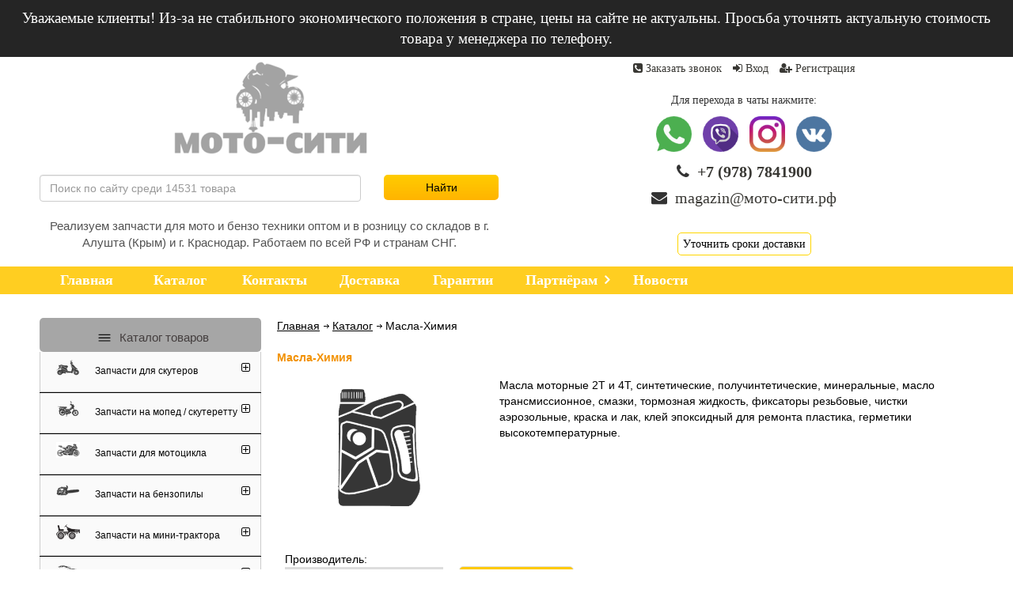

--- FILE ---
content_type: text/html; charset=utf-8
request_url: https://xn----ptbankawfe.xn--p1ai/catalog/masla-khimiya
body_size: 28317
content:
<!DOCTYPE HTML>
<html lang="ru-RU" class="new-grid">
<head>
    <meta charset="UTF-8">
    <title>Купить масло и мотохимию для скутера, мопеда, мотоцикла</title>
    <meta name="viewport" content="width=device-width, initial-scale=1.0">
    <meta name="description" content="В этом разделе Вы сможете всегда выбрать и купить масла моторные, трансмиссионные, краски, фиксаторы резьбы, очистители и промывки и много другой мотохимии для скутеров, мопедов и мотоциклов." />
    <link href='//fonts.googleapis.com/css?family=Roboto:400,300,300italic,400italic,700,700italic|Roboto+Slab:400,300,700&subset=latin,cyrillic' rel='stylesheet' type='text/css'>

    <link rel="icon" href="/favicon.ico" type="image/x-icon">

    <link rel="stylesheet" type="text/css" href="/static/css/common.css?1741266045" />
    <link rel="stylesheet" type="text/css" href="/static/css/user.css?1741266045" />
    <script>window.csrftoken = 'no2Nea6SGw7F5KOxztXuWQhdH1AO0iL26Ep9RFt1N0CoXLlOdXEhLksvugqp8LTy';</script>
    <script src="/static/js/jquery.min.js"></script>
    <script src="https://cdn.jsdelivr.net/npm/js-cookie@2/src/js.cookie.min.js"></script>

    <script src="/static/js/main.js?1741266045"></script> 
    <script type="text/javascript" src="//vk.com/js/api/openapi.js?151"></script>

    <script type="text/javascript">
      VK.init({apiId: 6331266, onlyWidgets: true});
    </script>

    <!-- jQuery Modal -->
    <script src="https://cdnjs.cloudflare.com/ajax/libs/jquery-modal/0.9.1/jquery.modal.min.js"></script>
    <link rel="stylesheet" href="/static/css/jquery.modal.min.css" />

    
    <link rel="image_src" href="http://xn----ptbankawfe.xn--p1ai/media/CACHE/so/46/so46fpb6yhjrqntewczy/9cd9832b01e68d498a29bd623c2b4e7d.png"/>
</head>
<body class="inner mainimg-wide  hide-menu-secondary hide-banners hide-content hide-menu-secondary hide-banners hide-menu-secondary hide-banners hide-content hide-menu-secondary hide-banners">                
    <div class="head-message">
    Уважаемые клиенты! Из-за не стабильного экономического положения в стране, цены на сайте не актуальны. Просьба уточнять актуальную стоимость товара у менеджера по телефону.
</div>

<style type="text/css">
.head-message {
    background: #252525;
    color: #fff;
    font-size: 14pt;
    padding: 10px;
    text-align:  center;
}
</style>

    
<section class="section header site-section" id="section-0">
	<div class="container">
		
		<div class="block block-type-section_styles">
			<div class="block-content"></div>
		</div>
		<div class="row">
			<div class="col-lg-8 col-md-8 col-sm-8 col-xs-16">
				<div class="header-logo">
					<a href="/" class="block block-type-logo block-id-global-logo" style=" background-image:none !important">
						<img src="/static/img/logo.png" alt="Мото-сити" />
					</a>
				</div>
				<div class="block-wrapper">
					<div class="block block-type-header block-id-global-header">
						<div class="block-content">
							<div class="block-text block-type-header-text textcontent">
								<style>
									#section-1 .menu_mobile-toggler {
										
										background-color: #FFCE21;
										color: #FFFFFF;
									}

									.menu_mobile-toggler {padding: 0px 0px;}

								</style>
								<div class="block-wrapper">
									<form action="/search" class="form form_horizontal form_search">
										<input class="form-control" type="text" name="query" value="" placeholder="Поиск по сайту среди 14531 товара" autocomplete="off" aria-autocomplete="list" aria-haspopup="true" />
										<input type="submit" value="Найти" class="button button-yellow" />
									</form>
								</div>
								<div class="header-title">Реализуем запчасти для мото и бензо техники оптом и в розницу со складов в г. Алушта (Крым) и г. Краснодар. Работаем по всей РФ и странам СНГ.</div>

							</div>
						</div>
					</div>

				</div>
			</div>
			<div class="col-lg-8 col-md-8 col-sm-8 col-xs-16">
				<div class="block block-type-info block-state-footerextend block-id-global-footertext">
					<div class="header-right-box block-content">
						<div class="block-text block-type-footertext-text">
							<div class="header-top-links">
								<a href="#callback-modal" rel="modal:open">
									<span class="icon-global fa fa-phone-square"></span>
									<span>Заказать звонок</span>
								</a>
								
									<a href="/login">
										<span class="fa fa-sign-in"></span>
										<span>Вход</span>
									</a>
									<a href="/register">
										<span class="fa fa-user-plus"></span>
										<span>Регистрация</span>
									</a>
								
							</div>
						</div>

						<div class="header-contacts-box">
							<div class="header-soc-title">Для перехода в чаты нажмите:</div>
							<div class="header-soc-links">
								<a href="whatsapp://send?phone=+79787841900" title="WhatsApp">
									<img src="/static/img/soc/wa.png" alt="">
								</a>
								<a href="viber://chat?number=+79787841900" title="Viber">
									<img src="/static/img/soc/vb.png" alt="">
								</a>
								<a href="https://www.instagram.com/moto_siti_rf/" title="Instagram">
									<img src="/static/img/soc/inst.png" alt="">
								</a>
								<a href="https://vk.com/moto_citi_rf" title="Вконтакте">
									<img src="/static/img/soc/vk.png" alt="">
								</a>
							</div>
							<div class="header-contacts">
								<p class="header-contacts-phone">
									<span class="icon-global fa fa-phone">&nbsp;</span>
									<a  title="Позвонить" href="tel:+79787841900">+7 (978) 7841900</a>
								</p>
								<p class="header-contacts-email">
									<span class="icon-global fa fa-envelope">&nbsp;</span>
									<a href="mailto:magazin@мото-сити.рф">magazin@мото-сити.рф</a>
								</p>
							</div>

						</div>

						<div class="header-delivery">
							<a href="/dostavka-i-oplata">Уточнить сроки доставки</a>
						</div>
					</div>
				</div>
			</div>
		</div>
	</div>
</section>


    <section class="section site-section section_menu desktop-only" id="section-1">
    <div class="container">
        
        <div class="block block-type-section_styles">
            <div class="block-content"></div>
        </div>
        <!-- Horizontal menu -->
        <div class="menu_horizontal">
            <div class="block block-type-menu block-id-global-menu" data-variant="menu_horizontal">
                <div class="block-content">
                    <div class="block-text">
                        <ul class="menu ">
                            <li class="menu__item">
                                <a href="/"><span>Главная</span></a>
                            </li>
                            <li class="menu__itemactive">
                                <a href="/catalog">
                                    <span>Каталог</span>
                                </a>
                            </li>
                            <li class="menu__item">
                                <a href="/contacts">
                                    <span>Контакты</span>
                                </a>
                            </li>
                            <li class="menu__item">
                                <a href="/dostavka-i-oplata">
                                    <span>Доставка</span>
                                </a>
                            </li>
                            <li class="menu__item">
                                <a href="/warranty">
                                    <span>Гарантии</span>
                                </a>
                            </li>
                            <li class="menu__item drop-level drop-level_right">
                                <a href="/partneram">
                                    <span>Партнёрам</span>
                                </a>
                                <div class="nav__drop nav__drop_col-2">
                                    <div class="nav__drop__column">
                                        <a href="/optovim-pokupatelyam" class="nav__link nav__link_level-2 " >Оптовикам</a>
                                    </div>
                                    <div class="nav__drop__column">
                                        <a href="/dlya-postavshikov" class="nav__link nav__link_level-2 " >Поставщикам</a>
                                    </div>
                                </div>
                            </li>
                            <li class="menu__item">
                                <a href="/news">
                                    <span>Новости</span>
                                </a>
                            </li>
                        </ul>

                    </div>
                </div>
            </div>

        </div>
        <div class="menu_vertical menu_mobile js-mobile-menu">
            <div class="block block-type-menu block-id-global-menu" data-variant="menu_vertical">
                <div class="block-content">
                    <div class="block-text">
                        <ul class="menu">
                            <li class="menu__item">
                                <a href="/" class="menu__item__link">
                                    <span>Главная</span>
                                </a>
                            </li>
                            <li class="menu__item">
                                <a href="/catalog" class="menu__item__link">
                                    <span>Каталог</span>
                                </a>
                            </li>
                            <li class="menu__item">
                                <a href="/contacts" class="menu__item__link">
                                    <span>Контакты</span>
                                </a>
                                
                            </li>
                            <li class="menu__item">
                                <a href="/dostavka-i-oplata" class="menu__item__link">
                                    <span>Доставка</span>
                                </a>
                                
                            </li>
                            <li class="menu__item">
                                <a href="/warranty" class="menu__item__link">
                                    <span>Гарантии</span>
                                </a>
                                
                            </li>
                            <li class="menu__item menu__item--sub drop-level">
                                <a href="/partneram" class="menu__item__link">
                                    <span>Партнёрам</span>
                                    <span class="menu__toggler" data-toggler=".menu__item"></span>
                                </a>
                                <ul class="menu">
                                    <li class="menu__item">
                                        <a href="/optovim-pokupatelyam"  class="menu__item__link">
                                            <span>Оптовикам</span>
                                        </a> 
                                    </li>
                                    <li class="menu__item">
                                        <a href="/dlya-postavshikov" class="menu__item__link">
                                            <span>Поставщикам</span>
                                        </a>  
                                    </li>
                                </ul>

                            </li>
                            <li class="menu__item">
                                <a href="/news"  class="menu__item__link">
                                    <span>Новости</span>
                                </a>
                                
                            </li>
                        </ul>

                    </div>
                </div>
            </div>
        </div>
        <div class="menu_mobile-toggler"></div>
    </div>
</section>

    <section class="section site-section" id="section-2">
        <div class="container">
            
            <div class="block block-type-section_styles">
                <div class="block-content"></div>
            </div>
            <div class="row">
                <div class="col-lg-4 col-md-4 col-sm-4 col-xs-16 mobile-only">
                    <div class="block-wrapper">
                        <div class="block block-type-info block-id-global-subscribe">
                            <div class="block-content">
                                <div class="block-text block-type-subscribe-text">
                                    <div class="block-wrapper menu_vertical mobile-categories ">
                                        <button>
                                            <img style="border: 0; margin: 0; margin-bottom: -10px;" src="/static/img/menu.png" alt="" width="30" height="30" />
                                            Каталог товаров
                                        </button>
                                        <div class="block block-type-menu block-id-global-menu-secondary" data-variant="menu_vertical">
                                            <div class="block-content">
                                                <div class="block-text">
                                                    <ul class="menu">
                                                            
        <li class="menu__item drop-level">
            <a class="menu__item__link" href="/catalog/zapchasti-na-scooter">
            
            <img src="/media/CACHE/ye/2v/ye2vd3zzb1kwo588ftdl/7c3e72001132a93c8aa0fb68ff8f2762.png" style="border: 0; left: 0; vertical-align: middle;">
            
            Запчасти для скутеров
            </a>
            
                <span class="menu__toggler"></span>
                <ul class="menu">
                    
                    <li class="menu__item">
                        <a class="menu__item__link" href="/catalog/zapchasti-na-scooter/zapchasti-dlya-skuterov-s-dvigatelem-2t-1e40qmb">Запчасти 2T 1E40QMB (Stels, Keeway, Irbis, Venta и др.)</a>
                    </li>
                    
                    <li class="menu__item">
                        <a class="menu__item__link" href="/catalog/zapchasti-na-scooter/zapchasti-2t-tb-50-1e41qmb-tcepnik">Запчасти 2T TB 50 (1E41QMB - цепник)</a>
                    </li>
                    
                    <li class="menu__item">
                        <a class="menu__item__link" href="/catalog/zapchasti-na-scooter/zapchasti-4T-139qmb-139qma">Запчасти 4T 139QMB / 139QMA (4Т, от 50 до 100 см3)</a>
                    </li>
                    
                    <li class="menu__item">
                        <a class="menu__item__link" href="/catalog/zapchasti-na-scooter/lektro-sistema">Электро-система скутеров</a>
                    </li>
                    
                    <li class="menu__item">
                        <a class="menu__item__link" href="/catalog/zapchasti-na-scooter/tros">Трос на скутер</a>
                    </li>
                    
                    <li class="menu__item">
                        <a class="menu__item__link" href="/catalog/zapchasti-na-scooter/transmissiya">Трансмиссия скутеров</a>
                    </li>
                    
                    <li class="menu__item">
                        <a class="menu__item__link" href="/catalog/zapchasti-na-scooter/tormoznaya-sistema">Тормозная система скутера</a>
                    </li>
                    
                    <li class="menu__item">
                        <a class="menu__item__link" href="/catalog/zapchasti-na-scooter/sistema-pitaniya">Система питания на скутер</a>
                    </li>
                    
                    <li class="menu__item">
                        <a class="menu__item__link" href="/catalog/zapchasti-na-scooter/salniki">Сальники для скутера</a>
                    </li>
                    
                    <li class="menu__item">
                        <a class="menu__item__link" href="/catalog/zapchasti-na-scooter/prokladki-na-scooter">Прокладки (редуктора, двигателя комплект, цилиндра, головки, карбюратора, глушителя и др.)</a>
                    </li>
                    
                    <li class="menu__item">
                        <a class="menu__item__link" href="/catalog/zapchasti-na-scooter/priborka-na-scooter">Приборка скутера (панель приборов, привод спидометра, ремкомплект привода)</a>
                    </li>
                    
                    <li class="menu__item">
                        <a class="menu__item__link" href="/catalog/zapchasti-na-scooter/podshipniki-na-scooter">Подшипники (коренные коленвала, редуктора, игольчатый сепаратор, руля, колеса и др.)</a>
                    </li>
                    
                    <li class="menu__item">
                        <a class="menu__item__link" href="/catalog/zapchasti-na-scooter/rama-scootera">Запчасти рамы (опора центральна/боковая, траверса вилки, маятник двигателя и др.)</a>
                    </li>
                    
                    <li class="menu__item">
                        <a class="menu__item__link" href="/catalog/zapchasti-na-scooter/dvigatel-scootera">Запчасти двигателя (ГБЦ, ГРМ, ЦПГ, коленвалы, кикстартер, кольца, крышки, поршня и др.)</a>
                    </li>
                    
                    <li class="menu__item">
                        <a class="menu__item__link" href="/catalog/zapchasti-na-scooter/disk-kolesa-dlya-skuterov">Диск колеса для скутеров</a>
                    </li>
                    
                    <li class="menu__item">
                        <a class="menu__item__link" href="/catalog/zapchasti-na-scooter/vykhlopnaya-sistema-na-scooter">Выхлопная система (глушитель, колено, прямоток)</a>
                    </li>
                    
                    <li class="menu__item">
                        <a class="menu__item__link" href="/catalog/zapchasti-na-scooter/amortizatory-na-scooter">Амортизаторы передние (вилка) и задние, ремкомплекты вилки.</a>
                    </li>
                    
                    <li class="menu__item">
                        <a class="menu__item__link" href="/catalog/zapchasti-na-scooter/zapchasti-dlya-evropeyiskih-skuterov">Запчасти для европейских скутеров</a>
                    </li>
                    
                    <li class="menu__item">
                        <a class="menu__item__link" href="/catalog/zapchasti-na-scooter/obves-dlya-kitayskogo-skutera">Обвес для китайских скутеров</a>
                    </li>
                    
                    <li class="menu__item">
                        <a class="menu__item__link" href="/catalog/zapchasti-na-scooter/obves-dlya-yaponskogo-skutera">Обвес для японских скутеров</a>
                    </li>
                    
                    <li class="menu__item">
                        <a class="menu__item__link" href="/catalog/zapchasti-na-scooter/zapchasti-skuterov-yamaha">Запчасти для скутеров Yamaha</a>
                    </li>
                    
                    <li class="menu__item">
                        <a class="menu__item__link" href="/catalog/zapchasti-na-scooter/zapchasti-skuter-suzuki">Запчасти на скутера Suzuki (Lets, Address, Sepia, ZZ, Street Magic, Ran, Gemma)</a>
                    </li>
                    
                    <li class="menu__item">
                        <a class="menu__item__link" href="/catalog/zapchasti-na-scooter/zapchasti-skuterov-honda">Запчасти для скутеров Honda</a>
                    </li>
                    
                    <li class="menu__item">
                        <a class="menu__item__link" href="/catalog/zapchasti-na-scooter/zapchasti-4T-152qmi-157qmj">Запчасти 4T 152QMI / 157QMJ (4Т, от 125 до 180 см3)</a>
                    </li>
                    
                </ul>
            
        </li>
    
        <li class="menu__item drop-level">
            <a class="menu__item__link" href="/catalog/zapchasti-na-mopedi-alpha-delta-orion-sabur">
            
            <img src="/media/CACHE/qx/tv/qxtv1726fs8oyfjya0j2/2bc441130559e088d5f31d646a3ad63f.png" style="border: 0; left: 0; vertical-align: middle;">
            
            Запчасти на мопед / скутеретту
            </a>
            
                <span class="menu__toggler"></span>
                <ul class="menu">
                    
                    <li class="menu__item">
                        <a class="menu__item__link" href="/catalog/zapchasti-na-mopedi-alpha-delta-orion-sabur/plastik-kitayskogo-mopeda">Пластик облицовочный для китайского/российского мопеда/скутеретты</a>
                    </li>
                    
                </ul>
            
        </li>
    
        <li class="menu__item drop-level">
            <a class="menu__item__link" href="/catalog/zapchasti-na-mototcikly">
            
            <img src="/media/CACHE/nn/sm/nnsm8n7br0glgniox8lk/c55e4ddb994987740afe83a6ef20fcf1.png" style="border: 0; left: 0; vertical-align: middle;">
            
            Запчасти для мотоцикла
            </a>
            
                <span class="menu__toggler"></span>
                <ul class="menu">
                    
                    <li class="menu__item">
                        <a class="menu__item__link" href="/catalog/zapchasti-na-mototcikly/zapchasti-dlya-otechestvennih-motociklov">Запчасти для отечественных (советских) мотоциклов</a>
                    </li>
                    
                    <li class="menu__item">
                        <a class="menu__item__link" href="/catalog/zapchasti-na-mototcikly/zapchasti-dlya-mototcikla-yamaha-ybr-125">Запчасти для мотоцикла Yamaha YBR 125</a>
                    </li>
                    
                    <li class="menu__item">
                        <a class="menu__item__link" href="/catalog/zapchasti-na-mototcikly/zapchasti-dlya-zarubezhnykh-mototciklov">Запчасти для китайских мотоциклов 125-250 см3 (156FMI, 157FMI, 162FMJ, 163FMJ, 163FML, 164FML, 166FMM, 167MM, 167FMM, 169FMM)</a>
                    </li>
                    
                </ul>
            
        </li>
    
        <li class="menu__item drop-level">
            <a class="menu__item__link" href="/catalog/zapchasti-na-benzopily">
            
            <img src="/media/CACHE/cb/lz/cblztbfg56jesfn1w3l0/dd9ec7563b3464f9708c48c5e2a59eba.png" style="border: 0; left: 0; vertical-align: middle;">
            
            Запчасти на бензопилы
            </a>
            
                <span class="menu__toggler"></span>
                <ul class="menu">
                    
                    <li class="menu__item">
                        <a class="menu__item__link" href="/catalog/zapchasti-na-benzopily/toplivnye-filtry-benzopily">Топливные фильтры бензопилы</a>
                    </li>
                    
                    <li class="menu__item">
                        <a class="menu__item__link" href="/catalog/zapchasti-na-benzopily/svecha-benzopily">Свеча бензопилы</a>
                    </li>
                    
                    <li class="menu__item">
                        <a class="menu__item__link" href="/catalog/zapchasti-na-benzopily/pilnaya-garnitura-na-benzopilu">Пильная гарнитура</a>
                    </li>
                    
                    <li class="menu__item">
                        <a class="menu__item__link" href="/catalog/zapchasti-na-benzopily/instrumenty-dlya-remonta-benzopil">Инструменты для ремонта и обслуживания бензопилы</a>
                    </li>
                    
                    <li class="menu__item">
                        <a class="menu__item__link" href="/catalog/zapchasti-na-benzopily/zapchasti-dlya-elektropily">Запчасти на электропилы</a>
                    </li>
                    
                    <li class="menu__item">
                        <a class="menu__item__link" href="/catalog/zapchasti-na-benzopily/zapchasti-na-otechestvennye-benzopily-druzhba-tayga-ural">Запчасти на отечественные бензопилы Дружба, Тайга, Урал</a>
                    </li>
                    
                    <li class="menu__item">
                        <a class="menu__item__link" href="/catalog/zapchasti-na-benzopily/zapchasti-na-benzopilu-husqvarna">Запчасти на бензопиы Husqvarna (Хускварна)</a>
                    </li>
                    
                    <li class="menu__item">
                        <a class="menu__item__link" href="/catalog/zapchasti-na-benzopily/zapchasti-dlya-benzopily-stihl">Запчасти на бензопилы Stihl (Штиль)</a>
                    </li>
                    
                    <li class="menu__item">
                        <a class="menu__item__link" href="/catalog/zapchasti-na-benzopily/zapchasti-na-benzopily-poluan">Запчасти на бензопилы Poulan (Поулан)</a>
                    </li>
                    
                    <li class="menu__item">
                        <a class="menu__item__link" href="/catalog/zapchasti-na-benzopily/zapchasti-na-benzopily-partner-partner">Запчасти на бензопилы Partner (Партнер)</a>
                    </li>
                    
                    <li class="menu__item">
                        <a class="menu__item__link" href="/catalog/zapchasti-na-benzopily/zapchasti-na-benzopilu-goodluck">Запчасти на бензопилы Goodluck (Гудлак)</a>
                    </li>
                    
                </ul>
            
        </li>
    
        <li class="menu__item drop-level">
            <a class="menu__item__link" href="/catalog/zapchasti-na-mini-traktora">
            
            <img src="/media/CACHE/k7/by/k7bybcnt4b143b9mi56r/05c0e4178f23bd13cdd93c4e09541828.png" style="border: 0; left: 0; vertical-align: middle;">
            
            Запчасти на мини-трактора
            </a>
            
                <span class="menu__toggler"></span>
                <ul class="menu">
                    
                    <li class="menu__item">
                        <a class="menu__item__link" href="/catalog/zapchasti-na-mini-traktora/zapchasti-xingtai-120">Запчасти для мини-тракторов Xingtai 120, 160, 180, 220, 24B (Синтай)</a>
                    </li>
                    
                    <li class="menu__item">
                        <a class="menu__item__link" href="/catalog/zapchasti-na-mini-traktora/zapchasti-KM385BT-Dong-Feng-Foton-Jinma-240-244">Запчасти на мини-трактора DongFeng 240/244, Foton 240/244, Jinma 240/244 (двигатель KM385BT, дизель, 24 л.с.)</a>
                    </li>
                    
                </ul>
            
        </li>
    
        <li class="menu__item drop-level">
            <a class="menu__item__link" href="/catalog/zapchasti-dlya-motoblokov">
            
            <img src="/media/CACHE/or/lf/orlf7nx2i80kb0dxvy5k/682e33dc4ae3824637bbb4bcd04d1dbe.png" style="border: 0; left: 0; vertical-align: middle;">
            
            Запчасти для мотоблоков
            </a>
            
                <span class="menu__toggler"></span>
                <ul class="menu">
                    
                    <li class="menu__item">
                        <a class="menu__item__link" href="/catalog/zapchasti-dlya-motoblokov/remen-dlya-motoblokov">Ремни для мотоблоков и бензогенераторов</a>
                    </li>
                    
                    <li class="menu__item">
                        <a class="menu__item__link" href="/catalog/zapchasti-dlya-motoblokov/shnur-ruchnogo-startera">Шнур ручного стартера</a>
                    </li>
                    
                    <li class="menu__item">
                        <a class="menu__item__link" href="/catalog/zapchasti-dlya-motoblokov/zapchasti-na-motobloki-i-benzogeneratory-s-dvigatelem-178f-186f-">Запчасти для дизельных мотоблоков 6-9 л.с. (178F-186F)</a>
                    </li>
                    
                    <li class="menu__item">
                        <a class="menu__item__link" href="/catalog/zapchasti-dlya-motoblokov/zapchasti-na-motobloki-mini-traktora-kultivatori-r175n-r180">Запчасти для дизельных мотоблоков 6-8 л.с. (175N-180N)</a>
                    </li>
                    
                    <li class="menu__item">
                        <a class="menu__item__link" href="/catalog/zapchasti-dlya-motoblokov/zapchasti-zs-1100-dizel-15-l-s">Запчасти для дизельных мотоблоков 15 л.с. (ZS 1100)</a>
                    </li>
                    
                    <li class="menu__item">
                        <a class="menu__item__link" href="/catalog/zapchasti-dlya-motoblokov/zapchasti-na-mini-traktora-motobloki-generatory-kompressory-s-dv">Запчасти для дизельных мотоблоков 10-12 л.с. (190N-195N)</a>
                    </li>
                    
                    <li class="menu__item">
                        <a class="menu__item__link" href="/catalog/zapchasti-dlya-motoblokov/zapchasti-dlya-168f-170f-benzin-honda-gx200-gx210">Запчасти для 168F / 170F (бензин Honda GX200 / GX210)</a>
                    </li>
                    
                    <li class="menu__item">
                        <a class="menu__item__link" href="/catalog/zapchasti-dlya-motoblokov/zapchasti-na-173f-177f-182f-188f-190f-honda-gx240-gx270-gx340-gx390-gx440">Запчасти 173F, 177F, 182F, 188F, 190F (Honda GX240, GX270, GX340, GX390, GX440)</a>
                    </li>
                    
                </ul>
            
        </li>
    
        <li class="menu__item drop-level">
            <a class="menu__item__link" href="/catalog/zapchasti-dlya-motopompy">
            
            <img src="/media/CACHE/kf/ji/kfjid4bho0qch1l1g13n/758e1d726bdbf98437bfe2f3e02d180b.png" style="border: 0; left: 0; vertical-align: middle;">
            
            Запчасти для мото-помп
            </a>
            
        </li>
    
        <li class="menu__item drop-level">
            <a class="menu__item__link" href="/catalog/zapchasti-dlya-maksiskuterov">
            
            <img src="/media/CACHE/o2/wd/o2wd1ah7qddeutrx3h2r/773f516017b760d8fef081b2739dca1e.png" style="border: 0; left: 0; vertical-align: middle;">
            
            Запчасти для максискутеров
            </a>
            
        </li>
    
        <li class="menu__item drop-level">
            <a class="menu__item__link" href="/catalog/zapchasti-benzo-diesel-generatory">
            
            <img src="/media/CACHE/7a/vz/7avz184vzyl70g7tcjaj/b080d63722fb912d7d4518594e373fb9.png" style="border: 0; left: 0; vertical-align: middle;">
            
            Запчасти для бензо/дизель генераторов
            </a>
            
        </li>
    
        <li class="menu__item drop-level">
            <a class="menu__item__link" href="/catalog/zapchasti-na-kvadrotsikli">
            
            <img src="/media/CACHE/uy/2g/uy2gqmcb4ah4b60udlau/d510dac8b6ce9259f2cea10ef264067d.png" style="border: 0; left: 0; vertical-align: middle;">
            
            Запчасти для квадроциклов
            </a>
            
        </li>
    
        <li class="menu__item drop-level">
            <a class="menu__item__link" href="/catalog/aksessuary">
            
            <img src="/media/CACHE/9a/nw/9anwwcdtdjddnq83z3uw/d1e5c91ec5b1915053cabdee443c5ec1.png" style="border: 0; left: 0; vertical-align: middle;">
            
            Аксессуары
            </a>
            
                <span class="menu__toggler"></span>
                <ul class="menu">
                    
                    <li class="menu__item">
                        <a class="menu__item__link" href="/catalog/aksessuary/protivougonka">Противоугонка</a>
                    </li>
                    
                    <li class="menu__item">
                        <a class="menu__item__link" href="/catalog/aksessuary/nakleyki">Наклейки/шильдики для скутеров, мопедов, мотоциклов</a>
                    </li>
                    
                    <li class="menu__item">
                        <a class="menu__item__link" href="/catalog/aksessuary/brelok">Брелок</a>
                    </li>
                    
                    <li class="menu__item">
                        <a class="menu__item__link" href="/catalog/aksessuary/audiosistemy">Аудиосистема</a>
                    </li>
                    
                </ul>
            
        </li>
    
        <li class="menu__item drop-level">
            <a class="menu__item__link" href="/catalog/zapchasti-na-motokosu">
            
            <img src="/media/CACHE/t2/kq/t2kq85a8bb6ph2dq0pwn/a75f0cd88b1fc64216006fff2dd787eb.png" style="border: 0; left: 0; vertical-align: middle;">
            
            Запчасти на мотокосу (бензо-триммер)
            </a>
            
                <span class="menu__toggler"></span>
                <ul class="menu">
                    
                    <li class="menu__item">
                        <a class="menu__item__link" href="/catalog/zapchasti-na-motokosu/sistema-pitaniya-motokosy">Система питания мотокосы</a>
                    </li>
                    
                    <li class="menu__item">
                        <a class="menu__item__link" href="/catalog/zapchasti-na-motokosu/transmissiya-rezhuschaya-gruppa">Трансмиссия+режущая группа</a>
                    </li>
                    
                    <li class="menu__item">
                        <a class="menu__item__link" href="/catalog/zapchasti-na-motokosu/obves-rama-motokosy">Обвес+рама мотокосы</a>
                    </li>
                    
                    <li class="menu__item">
                        <a class="menu__item__link" href="/catalog/zapchasti-na-motokosu/motornaya-gruppa-motokosy">Запчасти двигателей мотокосы</a>
                    </li>
                    
                    <li class="menu__item">
                        <a class="menu__item__link" href="/catalog/zapchasti-na-motokosu/lektro-sistema-motokosy">Электро-система мотокосы</a>
                    </li>
                    
                    <li class="menu__item">
                        <a class="menu__item__link" href="/catalog/zapchasti-na-motokosu/zapchasti-honda-gx35">Запчасти для мотокосы Honda GX35</a>
                    </li>
                    
                </ul>
            
        </li>
    
        <li class="menu__item drop-level">
            <a class="menu__item__link" href="/catalog/zapchasti-na-velosiped">
            
            <img src="/media/CACHE/tf/dt/tfdt5b4g5tamv0g8hyso/b92d7c87c7367cc88d70c8f752b9527b.png" style="border: 0; left: 0; vertical-align: middle;">
            
            Запчасти на велосипед
            </a>
            
                <span class="menu__toggler"></span>
                <ul class="menu">
                    
                    <li class="menu__item">
                        <a class="menu__item__link" href="/catalog/zapchasti-na-velosiped/velosipednye-flyagi">Велосипедные фляги</a>
                    </li>
                    
                    <li class="menu__item">
                        <a class="menu__item__link" href="/catalog/zapchasti-na-velosiped/truby-podsedelnye-dlya-velosipeda">Трубы подседельные для велосипеда</a>
                    </li>
                    
                    <li class="menu__item">
                        <a class="menu__item__link" href="/catalog/zapchasti-na-velosiped/tcepi-velosipednye">Цепи велосипедные</a>
                    </li>
                    
                    <li class="menu__item">
                        <a class="menu__item__link" href="/catalog/zapchasti-na-velosiped/tormoznye-sistemy-dlya-velosipeda">Тормозные системы для велосипеда</a>
                    </li>
                    
                    <li class="menu__item">
                        <a class="menu__item__link" href="/catalog/zapchasti-na-velosiped/tormoznye-kolodki-dlya-velosipeda">Тормозные колодки для велосипеда</a>
                    </li>
                    
                    <li class="menu__item">
                        <a class="menu__item__link" href="/catalog/zapchasti-na-velosiped/tormoznye-diski-dlya-velosipeda">Тормозные диски для велосипеда</a>
                    </li>
                    
                    <li class="menu__item">
                        <a class="menu__item__link" href="/catalog/zapchasti-na-velosiped/sedla-dlya-velosipeda">Седла для велосипеда</a>
                    </li>
                    
                    <li class="menu__item">
                        <a class="menu__item__link" href="/catalog/zapchasti-na-velosiped/svetooborudovanie-dlya-velosipeda">Светооборудование для велосипеда</a>
                    </li>
                    
                    <li class="menu__item">
                        <a class="menu__item__link" href="/catalog/zapchasti-na-velosiped/ruchki-rulya-dlya-velosipeda">Ручки руля для велосипеда</a>
                    </li>
                    
                    <li class="menu__item">
                        <a class="menu__item__link" href="/catalog/zapchasti-na-velosiped/ruli-dlya-velosipeda">Рули для велосипеда</a>
                    </li>
                    
                    <li class="menu__item">
                        <a class="menu__item__link" href="/catalog/zapchasti-na-velosiped/raznoe">Разное</a>
                    </li>
                    
                    <li class="menu__item">
                        <a class="menu__item__link" href="/catalog/zapchasti-na-velosiped/podshipniki-1">Подшипники для велосипеда</a>
                    </li>
                    
                    <li class="menu__item">
                        <a class="menu__item__link" href="/catalog/zapchasti-na-velosiped/podnozhki-velosipednye">Подножки велосипедные</a>
                    </li>
                    
                    <li class="menu__item">
                        <a class="menu__item__link" href="/catalog/zapchasti-na-velosiped/pereklyuchateli-skorostey-dlya-velosipeda">Переключатели скоростей для велосипеда</a>
                    </li>
                    
                    <li class="menu__item">
                        <a class="menu__item__link" href="/catalog/zapchasti-na-velosiped/pedali-dlya-velosipeda">Педали для велосипеда</a>
                    </li>
                    
                    <li class="menu__item">
                        <a class="menu__item__link" href="/catalog/zapchasti-na-velosiped/osi-dlya-velosipeda">Оси для велосипеда</a>
                    </li>
                    
                    <li class="menu__item">
                        <a class="menu__item__link" href="/catalog/zapchasti-na-velosiped/manetki-pereklyucheniya-skorostey-velosipeda">Манетки переключения скоростей велосипеда</a>
                    </li>
                    
                    <li class="menu__item">
                        <a class="menu__item__link" href="/catalog/zapchasti-na-velosiped/krylya-dlya-velosipeda">Крылья для велосипеда</a>
                    </li>
                    
                    <li class="menu__item">
                        <a class="menu__item__link" href="/catalog/zapchasti-na-velosiped/karetki-velosipednye">Каретки велосипедные</a>
                    </li>
                    
                    <li class="menu__item">
                        <a class="menu__item__link" href="/catalog/zapchasti-na-velosiped/zvezdy-velosipednye">Звезды для велосипеда</a>
                    </li>
                    
                    <li class="menu__item">
                        <a class="menu__item__link" href="/catalog/zapchasti-na-velosiped/vynos-rulya-dlya-velosipeda">Выносы руля для велосипеда</a>
                    </li>
                    
                    <li class="menu__item">
                        <a class="menu__item__link" href="/catalog/zapchasti-na-velosiped/velosipednye-vtulki">Велосипедные втулки</a>
                    </li>
                    
                    <li class="menu__item">
                        <a class="menu__item__link" href="/catalog/zapchasti-na-velosiped/velosipednye-vilki">Велосипедные вилки</a>
                    </li>
                    
                    <li class="menu__item">
                        <a class="menu__item__link" href="/catalog/zapchasti-na-velosiped/velokompyutery">Велокомпьютеры</a>
                    </li>
                    
                </ul>
            
        </li>
    
        <li class="menu__item drop-level">
            <a class="menu__item__link" href="/catalog/zapchasti-universalnye">
            
            <img src="/media/CACHE/f9/7m/f97myl4sjrql9vs1i09v/1dc3906d8e8743912eebec95ad231161.png" style="border: 0; left: 0; vertical-align: middle;">
            
            Запчасти универсальные
            </a>
            
                <span class="menu__toggler"></span>
                <ul class="menu">
                    
                    <li class="menu__item">
                        <a class="menu__item__link" href="/catalog/zapchasti-universalnye/universalnye-gofry">Универсальные гофры</a>
                    </li>
                    
                    <li class="menu__item">
                        <a class="menu__item__link" href="/catalog/zapchasti-universalnye/signaly-povorotov">Сигналы поворотов</a>
                    </li>
                    
                    <li class="menu__item">
                        <a class="menu__item__link" href="/catalog/zapchasti-universalnye/shlangi">Шланги</a>
                    </li>
                    
                    <li class="menu__item">
                        <a class="menu__item__link" href="/catalog/zapchasti-universalnye/tcepi-i-komplektuyuschie">Цепи и комплектующие</a>
                    </li>
                    
                    <li class="menu__item">
                        <a class="menu__item__link" href="/catalog/zapchasti-universalnye/filtry">Фильтра воздушные и топливные</a>
                    </li>
                    
                    <li class="menu__item">
                        <a class="menu__item__link" href="/catalog/zapchasti-universalnye/svecha_zajiganiya_na_scooter_moped_motocikl">Свечи зажигания</a>
                    </li>
                    
                    <li class="menu__item">
                        <a class="menu__item__link" href="/catalog/zapchasti-universalnye/svetovoe-i-lektrooborudovanie">Световое и электрооборудование</a>
                    </li>
                    
                    <li class="menu__item">
                        <a class="menu__item__link" href="/catalog/zapchasti-universalnye/saylentbloki">Сайлентблоки</a>
                    </li>
                    
                    <li class="menu__item">
                        <a class="menu__item__link" href="/catalog/zapchasti-universalnye/rul-i-komplektuyuschie">Руль и комплектующие</a>
                    </li>
                    
                    <li class="menu__item">
                        <a class="menu__item__link" href="/catalog/zapchasti-universalnye/pryamotok-na-skuter-moped-mototcikl">Прямоток на скутер, мопед, мотоцикл</a>
                    </li>
                    
                    <li class="menu__item">
                        <a class="menu__item__link" href="/catalog/zapchasti-universalnye/podshipniki">Подшипники</a>
                    </li>
                    
                    <li class="menu__item">
                        <a class="menu__item__link" href="/catalog/zapchasti-universalnye/obschee">Общее</a>
                    </li>
                    
                    <li class="menu__item">
                        <a class="menu__item__link" href="/catalog/zapchasti-universalnye/nippeli">Ниппели</a>
                    </li>
                    
                    <li class="menu__item">
                        <a class="menu__item__link" href="/catalog/zapchasti-universalnye/nasvechniki">Насвечники и комплектующие</a>
                    </li>
                    
                    <li class="menu__item">
                        <a class="menu__item__link" href="/catalog/zapchasti-universalnye/lampy">Лампы</a>
                    </li>
                    
                    <li class="menu__item">
                        <a class="menu__item__link" href="/catalog/zapchasti-universalnye/krepezhnye-lementy">Крепежные элементы</a>
                    </li>
                    
                    <li class="menu__item">
                        <a class="menu__item__link" href="/catalog/zapchasti-universalnye/kofry-dlya-mopeda-skutera-mototcikla">Кофры для мопеда, скутера, мотоцикла</a>
                    </li>
                    
                    <li class="menu__item">
                        <a class="menu__item__link" href="/catalog/zapchasti-universalnye/zerkala_na_scooter_moped_motocikl">Зеркала заднего вида</a>
                    </li>
                    
                    <li class="menu__item">
                        <a class="menu__item__link" href="/catalog/zapchasti-universalnye/signaly">Звуковые сигналы</a>
                    </li>
                    
                    <li class="menu__item">
                        <a class="menu__item__link" href="/catalog/zapchasti-universalnye/chehol-dozhdevik-dlya-voditelej-i-passazhirov-moto-tehniki">Чехол-дождевик для водителей и пассажиров, мото техники</a>
                    </li>
                    
                    <li class="menu__item">
                        <a class="menu__item__link" href="/catalog/zapchasti-universalnye/akb_scooter_moped_moto_avto">Аккумуляторные баттареи</a>
                    </li>
                    
                </ul>
            
        </li>
    
        <li class="menu__item drop-level">
            <a class="menu__item__link" href="/catalog/stayling">
            
            <img src="/media/CACHE/8l/uy/8luy1cm3zznhbrm375y0/c3794ba837a7c21631d35736808a0751.png" style="border: 0; left: 0; vertical-align: middle;">
            
            Стайлинг / Тюнинг
            </a>
            
                <span class="menu__toggler"></span>
                <ul class="menu">
                    
                    <li class="menu__item">
                        <a class="menu__item__link" href="/catalog/stayling/otvod-karternykh-gazov-boost-bottle">Отвод картерных газов (BOOST BOTTLE)</a>
                    </li>
                    
                    <li class="menu__item">
                        <a class="menu__item__link" href="/catalog/stayling/schup-masla-s-datchikom-universalnyy">Щуп масла с датчиком универсальный</a>
                    </li>
                    
                    <li class="menu__item">
                        <a class="menu__item__link" href="/catalog/stayling/udlinitel-amortizatora-universalnyy">Удлинитель амортизатора универсальный</a>
                    </li>
                    
                    <li class="menu__item">
                        <a class="menu__item__link" href="/catalog/stayling/svetodiodnye-neonovye-podsvetki">Светодиодные/неоновые подсветки</a>
                    </li>
                    
                    <li class="menu__item">
                        <a class="menu__item__link" href="/catalog/stayling/rul-universalnyy">Руль универсальный</a>
                    </li>
                    
                    <li class="menu__item">
                        <a class="menu__item__link" href="/catalog/stayling/mashinki-tormoznye-universalnye">Машинки тормозные универсальные</a>
                    </li>
                    
                    <li class="menu__item">
                        <a class="menu__item__link" href="/catalog/stayling/gruziki-otboyniki-rulya">Грузики/отбойники руля</a>
                    </li>
                    
                </ul>
            
        </li>
    
        <li class="menu__item drop-level">
            <a class="menu__item__link" href="/catalog/ekipirovka">
            
            <img src="/media/CACHE/9l/ly/9lly2v3uoten2arrokio/2555aed050d013ba9eb269a53a454831.png" style="border: 0; left: 0; vertical-align: middle;">
            
            Мотоэкипировка
            </a>
            
                <span class="menu__toggler"></span>
                <ul class="menu">
                    
                    <li class="menu__item">
                        <a class="menu__item__link" href="/catalog/ekipirovka/zaschita">Щитки защитные</a>
                    </li>
                    
                    <li class="menu__item">
                        <a class="menu__item__link" href="/catalog/ekipirovka/ryukzak">Сумки и рюкзаки</a>
                    </li>
                    
                    <li class="menu__item">
                        <a class="menu__item__link" href="/catalog/ekipirovka/odezhda">Одежда (куртки, штаны, футболки)</a>
                    </li>
                    
                    <li class="menu__item">
                        <a class="menu__item__link" href="/catalog/ekipirovka/motoshlem">Мотошлема и подшлемники</a>
                    </li>
                    
                    <li class="menu__item">
                        <a class="menu__item__link" href="/catalog/ekipirovka/motoboty-moto-obuv-moto-botinki">Мотоботы, мото обувь, мото ботинки.</a>
                    </li>
                    
                    <li class="menu__item">
                        <a class="menu__item__link" href="/catalog/ekipirovka/ochki">Мото очки</a>
                    </li>
                    
                    <li class="menu__item">
                        <a class="menu__item__link" href="/catalog/ekipirovka/beysbolka-kepka">Бейсболка (кепка)</a>
                    </li>
                    
                </ul>
            
        </li>
    
        <li class="menu__item drop-level">
            <a class="menu__item__link" href="/catalog/rezina">
            
            <img src="/media/CACHE/ib/e9/ibe94mqac6hv84lez0df/c1b147e2f58289c0b6bc1cb6e6056673.png" style="border: 0; left: 0; vertical-align: middle;">
            
            Резина для мототехники
            </a>
            
                <span class="menu__toggler"></span>
                <ul class="menu">
                    
                    <li class="menu__item">
                        <a class="menu__item__link" href="/catalog/rezina/nippel-kolesa-sosok">Ниппель колеса (сосок)</a>
                    </li>
                    
                    <li class="menu__item">
                        <a class="menu__item__link" href="/catalog/rezina/remkomplekty-reziny">Ремкомплекты резины</a>
                    </li>
                    
                    <li class="menu__item">
                        <a class="menu__item__link" href="/catalog/rezina/moto-shina">Мото-шина</a>
                    </li>
                    
                    <li class="menu__item">
                        <a class="menu__item__link" href="/catalog/rezina/kamera-kolesa">Камера колёсная</a>
                    </li>
                    
                </ul>
            
        </li>
    
        <li class="menu__item drop-level">
            <a class="menu__item__link" href="/catalog/instrument">
            
            <img src="/media/CACHE/6z/hf/6zhfnco2x1522qvxam8a/64422785eaaf32a11c94fe1b6839ea69.png" style="border: 0; left: 0; vertical-align: middle;">
            
            Инструмент
            </a>
            
                <span class="menu__toggler"></span>
                <ul class="menu">
                    
                    <li class="menu__item">
                        <a class="menu__item__link" href="/catalog/instrument/otvyortki">Отвёртки (обычные и ударно-поворотные)</a>
                    </li>
                    
                    <li class="menu__item">
                        <a class="menu__item__link" href="/catalog/instrument/tortcevye-golovki">Торцевые головки</a>
                    </li>
                    
                    <li class="menu__item">
                        <a class="menu__item__link" href="/catalog/instrument/syomniki">Съёмники (вариатора, генератора, сцепления, цепи и тд.) на скутер, мопед, мотоцикл</a>
                    </li>
                    
                    <li class="menu__item">
                        <a class="menu__item__link" href="/catalog/instrument/prisposobleniya">Приспособления и спец инструменты для ремонта и обслуживания мототехники</a>
                    </li>
                    
                    <li class="menu__item">
                        <a class="menu__item__link" href="/catalog/instrument/nasosy-i-kompressory-avto-moto-velo-lektricheskie-i-ruchnye">Насосы и компрессоры (авто/мото/вело, электрические и ручные)</a>
                    </li>
                    
                    <li class="menu__item">
                        <a class="menu__item__link" href="/catalog/instrument/klyuchi">Ключи торцевые, рожковые, свечные</a>
                    </li>
                    
                    <li class="menu__item">
                        <a class="menu__item__link" href="/catalog/instrument/zaryadnoe-ustroystvo-dlya-akb">Зарядное устройство для АКБ</a>
                    </li>
                    
                </ul>
            
        </li>
    
        <li class="menu__item drop-level">
            <a class="menu__item__link" href="/catalog/literatura">
            
            <img src="/media/CACHE/p4/5s/p45sxpja5szjnvrfqcyx/aec8b37f3649106ffd0daae2f9edeb2b.png" style="border: 0; left: 0; vertical-align: middle;">
            
            Литература
            </a>
            
        </li>
    
        <li class="menu__item drop-level">
            <a class="menu__item__link" href="/catalog/masla-khimiya">
            
            <img src="/media/CACHE/so/46/so46fpb6yhjrqntewczy/1efccdb45abf7f589ce0d55e096af67f.png" style="border: 0; left: 0; vertical-align: middle;">
            
            Масла-Химия
            </a>
            
                <span class="menu__toggler"></span>
                <ul class="menu">
                    
                    <li class="menu__item">
                        <a class="menu__item__link" href="/catalog/masla-khimiya/germetiki-fiksatory-kleya">Герметики-фиксаторы-клея</a>
                    </li>
                    
                    <li class="menu__item">
                        <a class="menu__item__link" href="/catalog/masla-khimiya/maslo-motornoe-2t">Масло моторное 2Т</a>
                    </li>
                    
                    <li class="menu__item">
                        <a class="menu__item__link" href="/catalog/masla-khimiya/maslo-motornoe-4t">Масло моторное 4Т</a>
                    </li>
                    
                </ul>
            
        </li>
    
                                                    </ul>
                                                </div>
                                            </div>
                                        </div>
                                    </div>

                                    <style>
                                    #section-2 .menu_vertical:not(.menu_mobile) .menu
                                        {
                                        border-radius:0 0 8px 8px;
                                        -moz-border-radius:0 0 8px 8px ;
                                        -webkit-border-radius: 0 0 8px 8px;

                                     background-color: #fafafa; }#section-2 .menu_vertical:not(.menu_mobile) .menu__item__link{color: #060606;border-left: 1px solid #ccc;
                                        border-right: 1px solid #ccc;
                                        border-bottom: 1px solid #ccc;font-size: 12px;
                                        cursor: pointer;
                                        position: relative;
                                        overflow: visible;}#section-2 .menu_vertical:not(.menu_mobile) .menu__item__link:hover {
                                        background-color: rgb(255, 204, 0);    border-top: 1px solid #ccc;    border-left: 1px solid #ccc;}
                                    </style>
                                    <style>
                                    button {  width:100%;
                                        border: none;
                                        background: #a6a6a6;
                                        color: #443E3E;
                                        padding: 10px;
                                        font-size: 15px;
                                        border-radius: 5px;
                                        position: relative;
                                         
                                    }
                                    </style>
                                </div>
                            </div>
                        </div>
                    </div>
                </div>

                <div class="col-lg-12 col-md-12 col-sm-12 col-xs-16 half-width main-content">
                               
<div class="block-wrapper">
    <div class="block block-type-crumbs block-state-readonly block-id-">
        <div class="block-content">
            <div class="block-text">
                <a href="/">Главная</a>
                <a href="/catalog" class="">Каталог</a>
                
                <span class="last-crumb">Масла-Химия</span>
            </div>
        </div>
    </div>
    <div class="block block-type-catalogfolder block-state-standalone block-id-main block-state-has-picture" data-available="true" entity_id="20049483">
        <h1 class="block-title">Масла-Химия</h1>

        <div class="block-content row">
            <div class="col-lg-5 col-md-5 col-sm-5 col-xs-16 pictures-collection picviewer-collection catalog-images-type-pix">
                <div class="block-picture">
                    
                    <img src="/media/CACHE/so/46/so46fpb6yhjrqntewczy/9cd9832b01e68d498a29bd623c2b4e7d.png" alt="" />            
                    
                </div>
            </div>
            <div class="col-lg-11 col-md-11 col-sm-11 col-xs-16 js-catalogitem-content">
                <div class="block-text block-type-catalogitem-text textcontent">
                    <p>&#1052;&#1072;&#1089;&#1083;&#1072; &#1084;&#1086;&#1090;&#1086;&#1088;&#1085;&#1099;&#1077; 2&#1058; &#1080; 4&#1058;, &#1089;&#1080;&#1085;&#1090;&#1077;&#1090;&#1080;&#1095;&#1077;&#1089;&#1082;&#1080;&#1077;, &#1087;&#1086;&#1083;&#1091;&#1095;&#1080;&#1085;&#1090;&#1077;&#1090;&#1080;&#1095;&#1077;&#1089;&#1082;&#1080;&#1077;, &#1084;&#1080;&#1085;&#1077;&#1088;&#1072;&#1083;&#1100;&#1085;&#1099;&#1077;, &#1084;&#1072;&#1089;&#1083;&#1086; &#1090;&#1088;&#1072;&#1085;&#1089;&#1084;&#1080;&#1089;&#1089;&#1080;&#1086;&#1085;&#1085;&#1086;&#1077;, &#1089;&#1084;&#1072;&#1079;&#1082;&#1080;, &#1090;&#1086;&#1088;&#1084;&#1086;&#1079;&#1085;&#1072;&#1103; &#1078;&#1080;&#1076;&#1082;&#1086;&#1089;&#1090;&#1100;, &#1092;&#1080;&#1082;&#1089;&#1072;&#1090;&#1086;&#1088;&#1099; &#1088;&#1077;&#1079;&#1100;&#1073;&#1086;&#1074;&#1099;&#1077;, &#1095;&#1080;&#1089;&#1090;&#1082;&#1080; &#1072;&#1101;&#1088;&#1086;&#1079;&#1086;&#1083;&#1100;&#1085;&#1099;&#1077;, &#1082;&#1088;&#1072;&#1089;&#1082;&#1072; &#1080; &#1083;&#1072;&#1082;, &#1082;&#1083;&#1077;&#1081; &#1101;&#1087;&#1086;&#1082;&#1089;&#1080;&#1076;&#1085;&#1099;&#1081; &#1076;&#1083;&#1103; &#1088;&#1077;&#1084;&#1086;&#1085;&#1090;&#1072; &#1087;&#1083;&#1072;&#1089;&#1090;&#1080;&#1082;&#1072;, &#1075;&#1077;&#1088;&#1084;&#1077;&#1090;&#1080;&#1082;&#1080; &#1074;&#1099;&#1089;&#1086;&#1082;&#1086;&#1090;&#1077;&#1084;&#1087;&#1077;&#1088;&#1072;&#1090;&#1091;&#1088;&#1085;&#1099;&#1077;.</p>
                
                </div>
            </div>

        </div>
     </div>
    <div class="shop-filter clearfix">
	<form action="">
		
		<div class="col-lg-4 col-md-4 col-sm-16 col-xs-16 padding-ver_small shop-filter-field">
			<label for="id_vendor">Производитель:</label>
			<select name="vendor" id="id_vendor">
  <option value="" selected>---------</option>

  <option value="3743">118</option>

  <option value="3954">&quot;3MV6&quot;</option>

  <option value="3866">&quot;572&quot;</option>

  <option value="3856">&quot;955&quot;</option>

  <option value="4052">ACV</option>

  <option value="4466">&quot;ADR&quot; (Индия)</option>

  <option value="4461">&quot;AFH&quot;</option>

  <option value="4165">AGFA</option>

  <option value="4362">AGROBELTS</option>

  <option value="4517">&quot;AHE&quot;</option>

  <option value="4358">AHG</option>

  <option value="3854">&quot;AIBACH&quot;</option>

  <option value="4177">AIBACH</option>

  <option value="4394">ALA</option>

  <option value="4415">ALLEN</option>

  <option value="4319">ALMOT, Польша</option>

  <option value="3801">ALPINESTAR</option>

  <option value="4481">&quot;AM&quot;</option>

  <option value="4486">&quot;AN&quot;</option>

  <option value="4105">ANDSON</option>

  <option value="4041">ARADU</option>

  <option value="3852">&quot;ARANY&quot;</option>

  <option value="3996">ARANY</option>

  <option value="4491">&quot;ARUSU&quot;</option>

  <option value="3861">&quot;AS&quot;</option>

  <option value="4230">AS</option>

  <option value="4128">ASSIZE</option>

  <option value="4142">ATLANT</option>

  <option value="4513">&quot;AURORA&quot;</option>

  <option value="3771">AWINA</option>

  <option value="4046">BAAZ</option>

  <option value="4163">BAHCO</option>

  <option value="4279">BAJAJ</option>

  <option value="4392">BANG DA</option>

  <option value="4393">BANG DA</option>

  <option value="3777">BATMAN</option>

  <option value="3984">BCB</option>

  <option value="4259">B-cycle</option>

  <option value="3831">BDRK</option>

  <option value="4089">BENHAO</option>

  <option value="3774">BEON</option>

  <option value="4087">BERA MOTO</option>

  <option value="3950">&quot;BEST &quot;</option>

  <option value="3839">&quot;BEST&quot;</option>

  <option value="3981">BEST</option>

  <option value="4376">BEST CHOICE</option>

  <option value="4502">&quot;BEST CHOISE&quot;</option>

  <option value="4181">BEST (class: A)</option>

  <option value="4180">BEST (class: B)</option>

  <option value="4348">BEST TECH</option>

  <option value="4416">BF</option>

  <option value="3778">BF2</option>

  <option value="3982">BK</option>

  <option value="3928">&quot;BLADE&quot;</option>

  <option value="4243">BLADE</option>

  <option value="4025">BMB</option>

  <option value="3896">&quot;BOND&quot;</option>

  <option value="4028">BOR</option>

  <option value="4112">BR</option>

  <option value="4505">&quot;BRAIT&quot;</option>

  <option value="4417">BRAKE SHOE</option>

  <option value="3745">BREMBO</option>

  <option value="3937">&quot;BRIDGESTONE&quot;</option>

  <option value="3758">BRONCO</option>

  <option value="3889">&quot;BSC&quot;</option>

  <option value="3990">BSC</option>

  <option value="4496">&quot;BSDDP&quot;</option>

  <option value="4226">BTM</option>

  <option value="3938">&quot;BUICK&quot;</option>

  <option value="4175">BUK</option>

  <option value="3767">BULLIT</option>

  <option value="3754">CAMA</option>

  <option value="3842">&quot;CAOKO&quot;</option>

  <option value="4216">CAOKO</option>

  <option value="4085">CASOLI</option>

  <option value="3764">CASUMINA</option>

  <option value="4490">&quot;CAYCO&quot;</option>

  <option value="4351">&quot;CB&quot;</option>

  <option value="4372">CBR</option>

  <option value="3762">CENEW</option>

  <option value="3882">&quot;CHAMP&quot;</option>

  <option value="4135">CHAMP</option>

  <option value="4078">CHAMPION</option>

  <option value="3943">&quot;CHENHAO&quot;</option>

  <option value="4063">CHENHAO</option>

  <option value="4516">&quot;Chrome&quot;</option>

  <option value="3779">CIRUS</option>

  <option value="4515">&quot;CITADEL&quot;</option>

  <option value="4125">&quot;CJI&quot;</option>

  <option value="4167">CJI</option>

  <option value="4444">&quot;CJl&quot;</option>

  <option value="4186">CK</option>

  <option value="4231">&quot;CMR&quot; (Тайвань)</option>

  <option value="4274">CMR (Тайвань)</option>

  <option value="4229">CMR Тайвань</option>

  <option value="4249">CN</option>

  <option value="3967">&quot;CNC&quot;</option>

  <option value="4344">CNK</option>

  <option value="3768">COM</option>

  <option value="4194">CONTINENTAL</option>

  <option value="3881">&quot;CRN&quot;</option>

  <option value="4133">CRN</option>

  <option value="4453">&quot;CROWN&quot;</option>

  <option value="4187">CYCLER</option>

  <option value="4377">CZMP</option>

  <option value="4506">&quot;DAMAN&quot;</option>

  <option value="4369">DAOTONG</option>

  <option value="3904">&quot;DATONG&quot;</option>

  <option value="4095">DAXIANG</option>

  <option value="4199">DAYCO</option>

  <option value="4202">DAYTONA</option>

  <option value="3911">&quot;DBS&quot;</option>

  <option value="4460">&quot;DEALIM&quot;</option>

  <option value="4113">Deestone</option>

  <option value="3802">Dekton</option>

  <option value="4426">DELI TIRE (Индонезия)</option>

  <option value="3906">&quot;DELPHI&quot;</option>

  <option value="4434">DENSO</option>

  <option value="4048">DGH</option>

  <option value="4100">DID</option>

  <option value="4361">DIESEL</option>

  <option value="4366">&quot;DIGGER&quot;</option>

  <option value="4363">DIGGER</option>

  <option value="3964">&quot;DISCO&quot;</option>

  <option value="3965">DISCO</option>

  <option value="4467">&quot;DITTON&quot;</option>

  <option value="4263">DJ</option>

  <option value="4405">DJIANG</option>

  <option value="4184">DKY</option>

  <option value="4192">DLH</option>

  <option value="4210">DLH (Тайвань)</option>

  <option value="3940">&quot;DM&quot;</option>

  <option value="3890">&quot;DNS&quot;</option>

  <option value="4134">DNS</option>

  <option value="4499">&quot;DOMINO&quot;</option>

  <option value="4406">DONG</option>

  <option value="4205">DONGXIN</option>

  <option value="4485">&quot;DOPPLER&quot;</option>

  <option value="4121">DOTEK</option>

  <option value="4009">DPI</option>

  <option value="3760">DROOK</option>

  <option value="4346">DRY</option>

  <option value="4102">DS</option>

  <option value="3888">&quot;DUCATI&quot;</option>

  <option value="4137">DUCATI</option>

  <option value="3793">DUCATI CORSE</option>

  <option value="4473">&quot;DUELLS&quot;</option>

  <option value="3915">&quot;DY&quot;</option>

  <option value="4185">DY6</option>

  <option value="3939">&quot;ELIT&quot;</option>

  <option value="3753">ELIT</option>

  <option value="3873">&quot;E-MARKED&quot;</option>

  <option value="4130">EMAS</option>

  <option value="3953">&quot;ES&quot;</option>

  <option value="4339">ESD</option>

  <option value="4051">EURORUN</option>

  <option value="3925">&quot;EVO&quot;</option>

  <option value="3857">&quot;EX-4&quot;</option>

  <option value="4287">F-109</option>

  <option value="4383">F16</option>

  <option value="4191">F-180</option>

  <option value="4443">&quot;F-23&quot;</option>

  <option value="4413">F-246</option>

  <option value="4360">F-25</option>

  <option value="4365">F-301</option>

  <option value="4420">F-429</option>

  <option value="4213">F-64</option>

  <option value="3853">&quot;FAVORIT&quot;</option>

  <option value="4324">FAVORIT</option>

  <option value="3923">&quot;FD&quot;</option>

  <option value="4012">F&amp;D</option>

  <option value="4464">&quot;FDF&quot;</option>

  <option value="4104">FEIX</option>

  <option value="4331">FES</option>

  <option value="3766">FGN</option>

  <option value="4189">FIRE FLAME</option>

  <option value="3960">&quot;FL&quot;</option>

  <option value="4374">FLAME</option>

  <option value="4458">&quot;FLAME RACING CDI&quot;</option>

  <option value="4031">FLASH-249</option>

  <option value="4017">FNB</option>

  <option value="4273">FOF</option>

  <option value="3985">FORESTER</option>

  <option value="4268">FORMULA 1</option>

  <option value="4275">FORMULA 6</option>

  <option value="4471">&quot;Forpark&quot;</option>

  <option value="3751">FORTUNE</option>

  <option value="4262">FORWARD</option>

  <option value="3804">FOX</option>

  <option value="4059">FUELJET</option>

  <option value="4033">FUJI</option>

  <option value="4454">&quot;FULI&quot;</option>

  <option value="4447">&quot;GAR&quot;</option>

  <option value="4182">GBLI</option>

  <option value="4148">GDLK</option>

  <option value="4235">Gehui</option>

  <option value="3929">&quot;GEHUI&quot;</option>

  <option value="4334">GEHUI</option>

  <option value="4455">&quot;GHAZI&quot;</option>

  <option value="4271">GINTANA</option>

  <option value="3862">&quot;G.I.RIVER&quot;</option>

  <option value="3877">&quot;GJCT&quot;</option>

  <option value="4108">GJCT</option>

  <option value="4118">GL</option>

  <option value="3962">GML</option>

  <option value="4337">GONGYU</option>

  <option value="3782">GOR</option>

  <option value="4061">GP</option>

  <option value="4264">GPOIL</option>

  <option value="4282">GPOIL (Тайвань)</option>

  <option value="4391">GRBD</option>

  <option value="4289">Green Crank</option>

  <option value="3830">GS</option>

  <option value="4378">GSG</option>

  <option value="4403">&quot;GT&quot;</option>

  <option value="3961">&quot;GUANG&quot;</option>

  <option value="4032">GUANG</option>

  <option value="4321">Gufero (Чехия)</option>

  <option value="4222">GXmotor</option>

  <option value="4183">HAMMER</option>

  <option value="4068">HAOJING</option>

  <option value="4431">&quot;HAO JUE&quot;</option>

  <option value="4290">HAORUN</option>

  <option value="4146">HAOYU</option>

  <option value="4144">HAOYU PROFESSIONAL</option>

  <option value="4160">HARVEST</option>

  <option value="4296">HB</option>

  <option value="4071">HDL</option>

  <option value="4023">HEADER-260</option>

  <option value="3993">HEFEI</option>

  <option value="3813">HIGHWAY</option>

  <option value="3781">HJC</option>

  <option value="3998">HKS</option>

  <option value="3892">&quot;HND&quot;</option>

  <option value="4007">HND</option>

  <option value="4424">HND NG</option>

  <option value="3935">&quot;Honda&quot;</option>

  <option value="4233">&quot;HONDA&quot;</option>

  <option value="4223">HONDA</option>

  <option value="3792">HONDA AND MARC MARQUEZ</option>

  <option value="4489">&quot;HONDMOTO&quot;</option>

  <option value="4232">&quot;HONGJU&quot;</option>

  <option value="4088">HONGJU</option>

  <option value="4276">HONGWEI</option>

  <option value="4430">&quot;HONTO&quot;</option>

  <option value="3975">&quot;HORN&quot;</option>

  <option value="3848">&quot;HORZA&quot;</option>

  <option value="4002">HORZA</option>

  <option value="4083">HQNSAI</option>

  <option value="3917">&quot;HRB&quot;</option>

  <option value="4008">HRB</option>

  <option value="4429">&quot;HSM&quot;</option>

  <option value="4145">HSQ</option>

  <option value="4090">HSTD</option>

  <option value="3836">&quot;HTY&quot;</option>

  <option value="4359">HUARUI</option>

  <option value="4345">HUDI</option>

  <option value="4091">HY</option>

  <option value="4349">IANXING</option>

  <option value="4027">IDE</option>

  <option value="4247">IGR</option>

  <option value="4248">IL</option>

  <option value="4138">INT</option>

  <option value="3828">INTEX</option>

  <option value="3812">IPONE</option>

  <option value="3897">&quot;IZEN&quot;</option>

  <option value="4300">JAPAN</option>

  <option value="4250">JAPAN ORIGINAL</option>

  <option value="4396">JAYACO</option>

  <option value="4049">JAYCHEN</option>

  <option value="3870">&quot;JCAA&quot;</option>

  <option value="3770">JEIKAI</option>

  <option value="4379">JEM</option>

  <option value="4399">JET POWER</option>

  <option value="4215">JH</option>

  <option value="4381">JHBZMP</option>

  <option value="4302">JH (class:A)</option>

  <option value="4303">JH (class:B)</option>

  <option value="4380">JHMP</option>

  <option value="4342">JI</option>

  <option value="4035">JIALING</option>

  <option value="4371">JIANG HUANG</option>

  <option value="4166">JIANTAI</option>

  <option value="3902">&quot;JIANXING&quot;</option>

  <option value="4043">JIANXING</option>

  <option value="4440">JIKOV</option>

  <option value="4267">JIN</option>

  <option value="3841">&quot;JING&quot;</option>

  <option value="4311">JING</option>

  <option value="4452">&quot;JING LONG&quot;</option>

  <option value="3833">JINMU</option>

  <option value="4171">JINTAI</option>

  <option value="4294">JinXin</option>

  <option value="4080">JJS</option>

  <option value="4462">&quot;JOHN DOE&quot;</option>

  <option value="3797">JORGE LORENZO</option>

  <option value="3867">&quot;JS&quot;</option>

  <option value="4029">JS</option>

  <option value="4519">&quot;JSBM&quot;</option>

  <option value="4241">&quot;JUF&quot;</option>

  <option value="4338">JYMP</option>

  <option value="3815">KAFUTER</option>

  <option value="4309">KAKAY</option>

  <option value="3752">KAMA</option>

  <option value="3780">KAVIR</option>

  <option value="4173">KAWASAHI</option>

  <option value="3979">&quot;KAWASAKI&quot;</option>

  <option value="3803">KAWASAKI</option>

  <option value="4456">&quot;KEIHAN&quot;</option>

  <option value="4509">&quot;Keihin&quot;</option>

  <option value="4058">KHN</option>

  <option value="4419">KICK</option>

  <option value="4200">KITACO</option>

  <option value="4270">KITAKO</option>

  <option value="4277">KITALIA</option>

  <option value="4441">&quot;KIYOSHI&quot;</option>

  <option value="4284">KJT</option>

  <option value="3859">&quot;KM&quot;</option>

  <option value="4218">KM</option>

  <option value="3898">&quot;KML&quot;</option>

  <option value="4341">KML</option>

  <option value="4265">KM-power</option>

  <option value="4266">KM-Power</option>

  <option value="4269">KM POWER</option>

  <option value="4280">KM-POWER</option>

  <option value="4064">KNG</option>

  <option value="4438">&quot;KNG-blue box&quot;</option>

  <option value="4221">KNG - orange box</option>

  <option value="4450">&quot;KO&quot;</option>

  <option value="4504">&quot;Koestler&quot;</option>

  <option value="3783">KOJI</option>

  <option value="3907">&quot;KOK&quot;</option>

  <option value="4207">KOK</option>

  <option value="4209">KOK RIDERS</option>

  <option value="3966">&quot;KOMACU&quot;</option>

  <option value="4096">KoMATCU</option>

  <option value="3875">&quot;KOMATCU&quot;</option>

  <option value="3738">KOMATCU</option>

  <option value="4246">KOMATSU</option>

  <option value="4097">KOMATСU</option>

  <option value="4098">KOMAТСU</option>

  <option value="3983">KOSA</option>

  <option value="3947">&quot;KOSO &quot;</option>

  <option value="3910">&quot;KOSO&quot;</option>

  <option value="4074">KOSO</option>

  <option value="4204">KOSO (Тайвань)</option>

  <option value="3919">&quot;KOY&quot;</option>

  <option value="4013">KOYO</option>

  <option value="4240">&quot;KOYO&quot; (Китай)</option>

  <option value="4356">KOYO (Яп.)</option>

  <option value="4238">&quot;KOYO&quot; (Япония)</option>

  <option value="4244">KOYO (Япония)</option>

  <option value="3806">KTM</option>

  <option value="3800">KTM Racing</option>

  <option value="3869">&quot;KTO&quot;</option>

  <option value="4036">KTO</option>

  <option value="4131">KW</option>

  <option value="4069">LAONIU</option>

  <option value="3901">&quot;LAVITA&quot;</option>

  <option value="3826">LAVITA</option>

  <option value="3874">&quot;LDR&quot;</option>

  <option value="4507">&quot;LED&quot;</option>

  <option value="4370">LIBA</option>

  <option value="4050">LIHAI</option>

  <option value="4156">LINK</option>

  <option value="4459">&quot;LIPAI&quot;</option>

  <option value="4328">LJW</option>

  <option value="3769">LS-2</option>

  <option value="4436">&quot;LSaSa&quot;</option>

  <option value="4397">LTK</option>

  <option value="4301">&quot;M7R7&quot; (Тайвань)</option>

  <option value="3883">&quot;MACRO&quot;</option>

  <option value="4201">MALOSSI</option>

  <option value="3840">&quot;MANLE&quot;</option>

  <option value="3997">MANLE</option>

  <option value="3791">Marc Juez</option>

  <option value="3884">&quot;MASTER&quot;</option>

  <option value="4139">MASTER</option>

  <option value="3969">&quot;MATRIX&quot;</option>

  <option value="4001">MAX ENERGY</option>

  <option value="4228">MAX GASKETS</option>

  <option value="3936">&quot;MAX GUARD&quot;</option>

  <option value="3747">MAX GUARD</option>

  <option value="3909">&quot;MAXI&quot;</option>

  <option value="3742">MAXI</option>

  <option value="4099">MAYA</option>

  <option value="4408">MC</option>

  <option value="4410">MCN</option>

  <option value="4432">MD</option>

  <option value="3994">ME</option>

  <option value="4196">MEGAZIP</option>

  <option value="4435">MEISIDUN</option>

  <option value="3799">Mercedes-Benz</option>

  <option value="3756">METZELER</option>

  <option value="3748">MICHELIN</option>

  <option value="4332">MIKUNI</option>

  <option value="3880">&quot;MILLIE&quot;</option>

  <option value="4141">MILLIE</option>

  <option value="4062">MK</option>

  <option value="4474">&quot;ML&quot;</option>

  <option value="3744">MONSTER</option>

  <option value="3871">&quot;MONSTER ENERGY&quot;</option>

  <option value="3785">MONSTER ENERGY</option>

  <option value="4227">Motech</option>

  <option value="4437">MOTOBERT</option>

  <option value="3913">&quot;MOTOGRIP&quot;</option>

  <option value="3931">&quot;MOTOR&quot;</option>

  <option value="3978">&quot;Motorcycle cover&quot;</option>

  <option value="4386">Mototech</option>

  <option value="4512">&quot;MOTOVAN&quot;</option>

  <option value="4511">&quot;MOTSAI&quot;</option>

  <option value="3809">MOTUL</option>

  <option value="4122">&quot;MOTUS&quot;</option>

  <option value="4168">MOTUS</option>

  <option value="4317">&quot;MOTUS KB&quot; (Польша)</option>

  <option value="4315">&quot;MOTUS&quot; (Польша)</option>

  <option value="4316">MOTUS (Польша)</option>

  <option value="3805">MOVISTAR</option>

  <option value="3864">&quot;MOZBA&quot;</option>

  <option value="3824">MOZBA</option>

  <option value="4225">MPG</option>

  <option value="3773">MRC/TKD</option>

  <option value="4402">MSU</option>

  <option value="4278">MSU (Тайвань)</option>

  <option value="4219">MTL</option>

  <option value="3868">&quot;MZK&quot;</option>

  <option value="4340">MZK</option>

  <option value="3851">&quot;NAMASTE&quot;</option>

  <option value="4003">NAMASTE</option>

  <option value="4308">NCY (Тайвань)</option>

  <option value="4015">NDT</option>

  <option value="3787">NENKI</option>

  <option value="4111">NEO</option>

  <option value="4501">&quot;NET&quot;</option>

  <option value="3879">&quot;NG&quot;</option>

  <option value="4136">NG</option>

  <option value="4488">&quot;NGK&quot;</option>

  <option value="3807">NICKY HAYDEN</option>

  <option value="4190">NIPP</option>

  <option value="3941">&quot;NJK&quot;</option>

  <option value="4352">NJK</option>

  <option value="3895">&quot;NK&quot;</option>

  <option value="3893">&quot;NPS&quot;</option>

  <option value="4425">NPS 1818</option>

  <option value="4409">NRG</option>

  <option value="3924">&quot;NSK&quot;</option>

  <option value="4006">NSK</option>

  <option value="3926">&quot;NT&quot;</option>

  <option value="4010">NT</option>

  <option value="4245">&quot;NTN&quot;</option>

  <option value="4005">NTN</option>

  <option value="4237">&quot;NTN&quot;  (Китай)</option>

  <option value="4236">&quot;NTN&quot; (Китай)</option>

  <option value="4242">&quot;NTN&quot; (Япония)</option>

  <option value="4299">NUKO</option>

  <option value="4350">NY</option>

  <option value="4044">NZR</option>

  <option value="4197">OEM BELT</option>

  <option value="4072">OG</option>

  <option value="4448">&quot;OLE&quot;</option>

  <option value="3838">&quot;OLN&quot;</option>

  <option value="3740">OLN</option>

  <option value="4288">OMAKS</option>

  <option value="3829">OP</option>

  <option value="3956">&quot;ORANGE BOX&quot;</option>

  <option value="4179">OREGON</option>

  <option value="3886">&quot;ORN&quot;</option>

  <option value="4132">ORN</option>

  <option value="3765">O`SHOW</option>

  <option value="4400">OUTDO</option>

  <option value="4253">P-2087</option>

  <option value="4329">PACCO</option>

  <option value="4150">Partn</option>

  <option value="4149">Partner</option>

  <option value="4498">&quot;PCR&quot;</option>

  <option value="4159">PERED</option>

  <option value="4398">PIPE</option>

  <option value="4079">PITON</option>

  <option value="3894">&quot;PLATINUM&quot;</option>

  <option value="3878">&quot;PLT&quot;</option>

  <option value="3827">PLT</option>

  <option value="4208">PNR</option>

  <option value="3930">&quot;POSH&quot;</option>

  <option value="3759">POTENTIA</option>

  <option value="4193">POWERLINK</option>

  <option value="4382">PREMIUM GASKETS</option>

  <option value="4195">Premium TNT</option>

  <option value="3933">&quot;PROBIKER&quot;</option>

  <option value="3790">PROBIKER</option>

  <option value="4347">PROGRES RACING</option>

  <option value="4086">PROGRESS RACING</option>

  <option value="3912">&quot;PROTAPER&quot;</option>

  <option value="4147">PRTN</option>

  <option value="4323">PTA</option>

  <option value="3814">PULS</option>

  <option value="3755">QIND</option>

  <option value="3958">&quot;QLINK&quot;</option>

  <option value="4117">QND</option>

  <option value="3920">&quot;QUEST&quot;</option>

  <option value="4011">QUEST</option>

  <option value="4304">QZ</option>

  <option value="4373">R6</option>

  <option value="4084">RACING CDI</option>

  <option value="4478">&quot;RAGE&quot;</option>

  <option value="4423">RAINBOW</option>

  <option value="4500">&quot;RAYBAR&quot;</option>

  <option value="4034">RBR</option>

  <option value="4292">RCP</option>

  <option value="3968">&quot;RED&quot;</option>

  <option value="4056">RED</option>

  <option value="4073">RED BOX</option>

  <option value="4103">REKO</option>

  <option value="3952">&quot;REV RIDER &quot;</option>

  <option value="3959">&quot;REV RIDER&quot;</option>

  <option value="3957">&quot;REV-RIDER &quot;</option>

  <option value="4057">RFJY</option>

  <option value="4472">&quot;RFY&quot;</option>

  <option value="4123">&quot;RGC&quot;</option>

  <option value="4312">RGC</option>

  <option value="3863">&quot;RIDE IT&quot;</option>

  <option value="3739">RIDE IT</option>

  <option value="3914">&quot;RIZOMA&quot;</option>

  <option value="4211">RMS</option>

  <option value="4325">ROCKET</option>

  <option value="4375">ROCKETS</option>

  <option value="4508">&quot;RTD&quot;</option>

  <option value="4353">RUIBO</option>

  <option value="4018">RUIKAI</option>

  <option value="4470">&quot;RUNHUA&quot;</option>

  <option value="4479">&quot;RUS&quot;</option>

  <option value="4124">&quot;RZ&quot;</option>

  <option value="4169">RZ</option>

  <option value="4495">&quot;RZK-Taiwan&quot;</option>

  <option value="3855">&quot;S9&quot;</option>

  <option value="4161">SAFELY</option>

  <option value="4157">SAFUN</option>

  <option value="4120">SAIGUAN</option>

  <option value="4115">SAIGURN</option>

  <option value="4307">SALO</option>

  <option value="4457">&quot;SBK&quot;</option>

  <option value="4343">SCHOUSE</option>

  <option value="4047">SCORPION</option>

  <option value="4480">SCORPION (Тайвань)</option>

  <option value="4487">&quot;SDTW&quot;</option>

  <option value="3819">SEA</option>

  <option value="3891">&quot;SEE&quot;</option>

  <option value="4037">SEE</option>

  <option value="4257">SEE-RASING</option>

  <option value="4214">SEE-RASING (Тайвань)</option>

  <option value="4261">SEE-Taiwan</option>

  <option value="4260">SEE-Taiwan&quot;</option>

  <option value="4281">SEE-TW (Тайвань)</option>

  <option value="4272">&quot;SEE&quot; (Тайвань)</option>

  <option value="4038">SEE (Тайвань)</option>

  <option value="4188">SENDFLY</option>

  <option value="4152">SENDI</option>

  <option value="4414">SENSOR-61</option>

  <option value="3846">&quot;SENTONF&quot;</option>

  <option value="4330">SENTONF</option>

  <option value="4421">SF</option>

  <option value="4468">&quot;SFR&quot;</option>

  <option value="3932">&quot;SHANGZHI&quot;</option>

  <option value="4224">SHANGZHI</option>

  <option value="4355">SHENG</option>

  <option value="4285">Sheng-e</option>

  <option value="4476">&quot;Sheng‑E&quot; (Тайвань)</option>

  <option value="3847">&quot;SHIDUN&quot;</option>

  <option value="4484">SHINE</option>

  <option value="4019">SHINE STAR</option>

  <option value="4465">&quot;SHML&quot;</option>

  <option value="4127">SHMN</option>

  <option value="4252">SHOCKABS</option>

  <option value="4106">SHUANGJIE</option>

  <option value="3822">SHUK</option>

  <option value="4119">SHUNFENG</option>

  <option value="3908">&quot;SILENT&quot;</option>

  <option value="4322">Simbo</option>

  <option value="3887">&quot;SINO&quot;</option>

  <option value="4140">SINO</option>

  <option value="4521">SITO</option>

  <option value="3918">&quot;SK&quot;</option>

  <option value="3980">SK</option>

  <option value="4367">SK-604173</option>

  <option value="4234">&quot;SKF&quot;</option>

  <option value="4176">SKF</option>

  <option value="4384">SKY</option>

  <option value="3927">&quot;SL&quot;</option>

  <option value="4054">SL</option>

  <option value="3905">&quot;SLMF&quot;</option>

  <option value="4206">SM</option>

  <option value="4174">SMP</option>

  <option value="4385">SMR</option>

  <option value="4387">SM-TW</option>

  <option value="4306">SM (Тайвань)</option>

  <option value="4254">&quot;SOFT SEAT&quot;</option>

  <option value="4251">SOFT SEAT</option>

  <option value="4198">SPACE STAR</option>

  <option value="4326">SPARK</option>

  <option value="3973">&quot;SPOON&quot;</option>

  <option value="4109">SRC</option>

  <option value="3876">&quot;ST&quot;</option>

  <option value="3946">&quot;STAFF&quot;</option>

  <option value="3849">&quot;STAGE-9&quot;</option>

  <option value="4070">STAGE-9</option>

  <option value="4518">&quot;STALLION&quot;</option>

  <option value="4514">&quot;Standers&quot;</option>

  <option value="4039">STAR</option>

  <option value="4494">&quot;STARS&quot;</option>

  <option value="4286">STAYER</option>

  <option value="4053">STEEL MARK</option>

  <option value="4143">Stihl</option>

  <option value="4445">&quot;STILL&quot;</option>

  <option value="4155">STISHI</option>

  <option value="3885">&quot;STL&quot;</option>

  <option value="3992">STL</option>

  <option value="3796">STO CON VALE</option>

  <option value="4153">STOHF</option>

  <option value="4154">STOHF PRO</option>

  <option value="3971">&quot;SUACO&quot;</option>

  <option value="3858">&quot;SUM RASING&quot;</option>

  <option value="4291">SUN</option>

  <option value="4492">&quot;SUNDY&quot;</option>

  <option value="4065">SUNNY</option>

  <option value="4110">SUNWOLF</option>

  <option value="3899">&quot;SUNY&quot;</option>

  <option value="4021">SUNY</option>

  <option value="3974">&quot;SUV&quot;</option>

  <option value="3750">SUZUKI</option>

  <option value="3989">SVET</option>

  <option value="3845">&quot;SVT&quot;</option>

  <option value="4107">SVT</option>

  <option value="4427">&quot;SWALOW&quot; (Индонезия)</option>

  <option value="3972">&quot;TA&quot;</option>

  <option value="4026">TA</option>

  <option value="3951">&quot;TAKAWA &quot;</option>

  <option value="3955">&quot;TAKAWA&quot;</option>

  <option value="4411">TAKEDI</option>

  <option value="4497">&quot;TAO-TRAIL&quot;</option>

  <option value="3823">TATA</option>

  <option value="4164">TEOCMEC</option>

  <option value="4024">TERI</option>

  <option value="4469">&quot;TERRI&quot;</option>

  <option value="4395">TESLA</option>

  <option value="4158">TIMBER SAVAGE</option>

  <option value="3798">Tito</option>

  <option value="3772">TKD</option>

  <option value="4082">TKT</option>

  <option value="4477">&quot;TMMP&quot;</option>

  <option value="4203">TNT</option>

  <option value="3949">&quot;TOPFIRE&quot;</option>

  <option value="3820">TOPTUL</option>

  <option value="4081">TOR</option>

  <option value="4439">TORERO</option>

  <option value="4076">TORO</option>

  <option value="4220">&quot;TOUGH&quot;</option>

  <option value="4060">TOUGH</option>

  <option value="3922">&quot;TPI&quot;</option>

  <option value="4239">&quot;TPI&quot; (Тайвань)</option>

  <option value="4094">TQ</option>

  <option value="4401">TR</option>

  <option value="3921">&quot;TRDA&quot;</option>

  <option value="4014">TRDA</option>

  <option value="4475">&quot;TRIX&quot;</option>

  <option value="4357">TT</option>

  <option value="4428">&quot;TTS&quot;</option>

  <option value="3786">TVD</option>

  <option value="4258">TVR</option>

  <option value="3948">&quot;TYPE-R&quot;</option>

  <option value="3741">TYPE-R</option>

  <option value="4042">TZH</option>

  <option value="4040">TZN</option>

  <option value="4433">UK</option>

  <option value="4333">UNION</option>

  <option value="3795">VALENTINO ROSSI AND MONSTER EN</option>

  <option value="3934">&quot;VALVE-264&quot;</option>

  <option value="3749">VALVE-264</option>

  <option value="4451">&quot;VAPE-U&quot;</option>

  <option value="4318">VB</option>

  <option value="3843">&quot;VCH&quot;</option>

  <option value="4310">VCH</option>

  <option value="4313">VCH (Польша)</option>

  <option value="4388">VCH (Чехия)</option>

  <option value="4482">&quot;VDK&quot;</option>

  <option value="4510">&quot;VEGA&quot;</option>

  <option value="3808">VERYLUBE</option>

  <option value="4422">VIRZ</option>

  <option value="3816">VISBELLA</option>

  <option value="4255">VL</option>

  <option value="3963">&quot;VLAND&quot;</option>

  <option value="4067">VLAND</option>

  <option value="4256">Vland (Тайвань)</option>

  <option value="4212">VLAND (Тайвань)</option>

  <option value="4446">&quot;VPK&quot;</option>

  <option value="3794">VR</option>

  <option value="3784">VR-1</option>

  <option value="3977">&quot;V-SMART&quot;</option>

  <option value="4407">&quot;VT&quot;</option>

  <option value="4305">VV</option>

  <option value="3832">WANGPAI</option>

  <option value="3970">&quot;WATER PAUL&quot;</option>

  <option value="3986">WDX</option>

  <option value="4016">&quot;WEIDA&quot;</option>

  <option value="4020">WEI DA</option>

  <option value="3976">&quot;WEISHINE&quot;</option>

  <option value="4449">&quot;WIN&quot;</option>

  <option value="3763">WINNER</option>

  <option value="4178">&quot;WOODMAN&quot;</option>

  <option value="4004">WOODMAN</option>

  <option value="3945">&quot;WOYE &quot;</option>

  <option value="3903">&quot;WOYE&quot;</option>

  <option value="3844">&quot;WZDCY&quot;</option>

  <option value="3776">X-DRIVE</option>

  <option value="4390">XING</option>

  <option value="3872">&quot;XING HONG&quot;</option>

  <option value="3999">XINLONG</option>

  <option value="3825">XINYU</option>

  <option value="3835">&quot;XJB&quot;</option>

  <option value="4092">XJB</option>

  <option value="3865">&quot;XKS&quot;</option>

  <option value="4483">&quot;X-SPROCKET&quot;</option>

  <option value="4336">X-STG</option>

  <option value="4022">XVP</option>

  <option value="4418">YAD</option>

  <option value="4126">YAHA</option>

  <option value="3788">YAMAHA</option>

  <option value="3860">&quot;YAOXIN&quot;</option>

  <option value="3757">YAT</option>

  <option value="4055">YF</option>

  <option value="3900">&quot;YILON&quot;</option>

  <option value="3821">YITON</option>

  <option value="4101">YKX</option>

  <option value="3988">YLA</option>

  <option value="3916">&quot;YMH&quot;</option>

  <option value="4293">YMH</option>

  <option value="4075">YONGLI</option>

  <option value="4077">YONGLI PRO</option>

  <option value="3789">YOUAI</option>

  <option value="4503">&quot;YOUYOU&quot;</option>

  <option value="4129">YS</option>

  <option value="4116">YT</option>

  <option value="3991">YUNDAI</option>

  <option value="3944">&quot;YWL&quot;</option>

  <option value="4335">&quot;ZEV&quot;</option>

  <option value="4170">ZEV</option>

  <option value="4463">&quot;ZHENHAJ&quot;</option>

  <option value="3987">ZHGT</option>

  <option value="4354">ZKL</option>

  <option value="3775">ZOX</option>

  <option value="4295">ZQ</option>

  <option value="4364">ZS</option>

  <option value="4368">ZUBR</option>

  <option value="3850">&quot;ZUMBA&quot;</option>

  <option value="4000">ZUMBA</option>

  <option value="4172">&quot;ZUNA</option>

  <option value="3834">&quot;ZUNA&quot;</option>

  <option value="3995">ZUNA</option>

  <option value="3837">&quot;ZV&quot;</option>

  <option value="4066">ZV</option>

  <option value="4442">&quot;ZVL&quot; (Словакия)</option>

  <option value="4045">ZY</option>

  <option value="4030">ZZQ</option>

  <option value="3746">Азия</option>

  <option value="4520">АКМАШ</option>

  <option value="4327">Лебедин</option>

  <option value="3811">ЛЕОЛ</option>

  <option value="4493">&quot;Лидер Тюмень&quot;</option>

  <option value="4297">ММР</option>

  <option value="4320">МОТОПОРШНІ</option>

  <option value="4151">МОТОР СИЧ</option>

  <option value="4412">МОТОТРЕК</option>

  <option value="4298">МРM</option>

  <option value="3942">&quot;МРМ&quot;</option>

  <option value="4389">Ранок (Украина)</option>

  <option value="3818">Россия</option>

  <option value="4314">СОВЕК</option>

  <option value="4404">СССР</option>

  <option value="4162">ТEOCMEC</option>

  <option value="3761">Тайвань</option>

  <option value="4093">ТАТА</option>

  <option value="3817">Украина</option>

  <option value="4114">УКРАИНА</option>

  <option value="3810">ХАДО</option>

  <option value="4217">Япония</option>

</select>
		</div>
		
		<div class="col-lg-3 col-md-3 col-sm-16 col-xs-16 padding-ver_small shop-filter-field">
			<input type="submit" class="button button-yellow" value="Найти">
		</div>
	</form>
</div>

    
    <div class="block block-type-catalog block-id-catalog catalog-category-list">
        <div class="category-block-title catalog-title">Категории</div>
        <ul class="catalog-collection collection-view-tile">
            
            <li class="catalog-collection-item catalog-collection-item-type-folder block-state-has-picture">
                <div class="catalog-collection-item-content feed-item-content block-content">
                    <div class="block-picture">
                        
                        <a href="/catalog/masla-khimiya/maslo-motornoe-2t" class="catalog-collection-item-link">
                            <img src="/media/CACHE/ot/00/ot004zffl5qmqmj34lfc/922e62f6d5b493780c696be1e92d513d.png" alt="Масло моторное 2Т" />
                        </a>
                        
                    </div>

                    <h3 class="catalog-collection-item-title block-title">
                        <a href="/catalog/masla-khimiya/maslo-motornoe-2t" class="catalog-collection-item-link">Масло моторное 2Т</a>
                    </h3>
                </div>
            </li>
            
            <li class="catalog-collection-item catalog-collection-item-type-folder block-state-has-picture">
                <div class="catalog-collection-item-content feed-item-content block-content">
                    <div class="block-picture">
                        
                        <a href="/catalog/masla-khimiya/germetiki-fiksatory-kleya" class="catalog-collection-item-link">
                            <img src="/media/CACHE/2t/co/2tcow11ftk2mzw8w3ilv/10551cc685234ff4ec8265cd4ea9d3eb.png" alt="Герметики-фиксаторы-клея" />
                        </a>
                        
                    </div>

                    <h3 class="catalog-collection-item-title block-title">
                        <a href="/catalog/masla-khimiya/germetiki-fiksatory-kleya" class="catalog-collection-item-link">Герметики-фиксаторы-клея</a>
                    </h3>
                </div>
            </li>
            
            <li class="catalog-collection-item catalog-collection-item-type-folder block-state-has-picture">
                <div class="catalog-collection-item-content feed-item-content block-content">
                    <div class="block-picture">
                        
                        <a href="/catalog/masla-khimiya/maslo-motornoe-4t" class="catalog-collection-item-link">
                            <img src="/media/CACHE/6o/lb/6olbf85zjkx1jigne4b1/761d46d17b8975d21fe2389329d8e7e4.png" alt="Масло моторное 4Т" />
                        </a>
                        
                    </div>

                    <h3 class="catalog-collection-item-title block-title">
                        <a href="/catalog/masla-khimiya/maslo-motornoe-4t" class="catalog-collection-item-link">Масло моторное 4Т</a>
                    </h3>
                </div>
            </li>
            
        </ul> 
    </div>
    
    
</div>

                    <!-- <div class="block-wrapper"></div> -->
                </div>
                <div class="col-lg-4 col-md-4 col-sm-4 col-xs-16 desktop-only">
                    <div class="block-wrapper">
                        <div class="block block-type-info block-id-global-subscribe">
                            <div class="block-content">
                                <div class="block-text block-type-subscribe-text">
                                    <div class="block-wrapper menu_vertical">
                                        <button>
                                            <img style="border: 0; margin: 0; margin-bottom: -10px;" src="/static/img/menu.png" alt="" width="30" height="30" />
                                            Каталог товаров
                                        </button>
                                        <div class="block block-type-menu block-id-global-menu-secondary" data-variant="menu_vertical">
                                            <div class="block-content">
                                                <div class="block-text">
                                                    <ul class="menu">
                                                            
        <li class="menu__item drop-level">
            <a class="menu__item__link" href="/catalog/zapchasti-na-scooter">
            
            <img src="/media/CACHE/ye/2v/ye2vd3zzb1kwo588ftdl/7c3e72001132a93c8aa0fb68ff8f2762.png" style="border: 0; left: 0; vertical-align: middle;">
            
            Запчасти для скутеров
            </a>
            
                <span class="menu__toggler"></span>
                <ul class="menu">
                    
                    <li class="menu__item">
                        <a class="menu__item__link" href="/catalog/zapchasti-na-scooter/zapchasti-dlya-skuterov-s-dvigatelem-2t-1e40qmb">Запчасти 2T 1E40QMB (Stels, Keeway, Irbis, Venta и др.)</a>
                    </li>
                    
                    <li class="menu__item">
                        <a class="menu__item__link" href="/catalog/zapchasti-na-scooter/zapchasti-2t-tb-50-1e41qmb-tcepnik">Запчасти 2T TB 50 (1E41QMB - цепник)</a>
                    </li>
                    
                    <li class="menu__item">
                        <a class="menu__item__link" href="/catalog/zapchasti-na-scooter/zapchasti-4T-139qmb-139qma">Запчасти 4T 139QMB / 139QMA (4Т, от 50 до 100 см3)</a>
                    </li>
                    
                    <li class="menu__item">
                        <a class="menu__item__link" href="/catalog/zapchasti-na-scooter/lektro-sistema">Электро-система скутеров</a>
                    </li>
                    
                    <li class="menu__item">
                        <a class="menu__item__link" href="/catalog/zapchasti-na-scooter/tros">Трос на скутер</a>
                    </li>
                    
                    <li class="menu__item">
                        <a class="menu__item__link" href="/catalog/zapchasti-na-scooter/transmissiya">Трансмиссия скутеров</a>
                    </li>
                    
                    <li class="menu__item">
                        <a class="menu__item__link" href="/catalog/zapchasti-na-scooter/tormoznaya-sistema">Тормозная система скутера</a>
                    </li>
                    
                    <li class="menu__item">
                        <a class="menu__item__link" href="/catalog/zapchasti-na-scooter/sistema-pitaniya">Система питания на скутер</a>
                    </li>
                    
                    <li class="menu__item">
                        <a class="menu__item__link" href="/catalog/zapchasti-na-scooter/salniki">Сальники для скутера</a>
                    </li>
                    
                    <li class="menu__item">
                        <a class="menu__item__link" href="/catalog/zapchasti-na-scooter/prokladki-na-scooter">Прокладки (редуктора, двигателя комплект, цилиндра, головки, карбюратора, глушителя и др.)</a>
                    </li>
                    
                    <li class="menu__item">
                        <a class="menu__item__link" href="/catalog/zapchasti-na-scooter/priborka-na-scooter">Приборка скутера (панель приборов, привод спидометра, ремкомплект привода)</a>
                    </li>
                    
                    <li class="menu__item">
                        <a class="menu__item__link" href="/catalog/zapchasti-na-scooter/podshipniki-na-scooter">Подшипники (коренные коленвала, редуктора, игольчатый сепаратор, руля, колеса и др.)</a>
                    </li>
                    
                    <li class="menu__item">
                        <a class="menu__item__link" href="/catalog/zapchasti-na-scooter/rama-scootera">Запчасти рамы (опора центральна/боковая, траверса вилки, маятник двигателя и др.)</a>
                    </li>
                    
                    <li class="menu__item">
                        <a class="menu__item__link" href="/catalog/zapchasti-na-scooter/dvigatel-scootera">Запчасти двигателя (ГБЦ, ГРМ, ЦПГ, коленвалы, кикстартер, кольца, крышки, поршня и др.)</a>
                    </li>
                    
                    <li class="menu__item">
                        <a class="menu__item__link" href="/catalog/zapchasti-na-scooter/disk-kolesa-dlya-skuterov">Диск колеса для скутеров</a>
                    </li>
                    
                    <li class="menu__item">
                        <a class="menu__item__link" href="/catalog/zapchasti-na-scooter/vykhlopnaya-sistema-na-scooter">Выхлопная система (глушитель, колено, прямоток)</a>
                    </li>
                    
                    <li class="menu__item">
                        <a class="menu__item__link" href="/catalog/zapchasti-na-scooter/amortizatory-na-scooter">Амортизаторы передние (вилка) и задние, ремкомплекты вилки.</a>
                    </li>
                    
                    <li class="menu__item">
                        <a class="menu__item__link" href="/catalog/zapchasti-na-scooter/zapchasti-dlya-evropeyiskih-skuterov">Запчасти для европейских скутеров</a>
                    </li>
                    
                    <li class="menu__item">
                        <a class="menu__item__link" href="/catalog/zapchasti-na-scooter/obves-dlya-kitayskogo-skutera">Обвес для китайских скутеров</a>
                    </li>
                    
                    <li class="menu__item">
                        <a class="menu__item__link" href="/catalog/zapchasti-na-scooter/obves-dlya-yaponskogo-skutera">Обвес для японских скутеров</a>
                    </li>
                    
                    <li class="menu__item">
                        <a class="menu__item__link" href="/catalog/zapchasti-na-scooter/zapchasti-skuterov-yamaha">Запчасти для скутеров Yamaha</a>
                    </li>
                    
                    <li class="menu__item">
                        <a class="menu__item__link" href="/catalog/zapchasti-na-scooter/zapchasti-skuter-suzuki">Запчасти на скутера Suzuki (Lets, Address, Sepia, ZZ, Street Magic, Ran, Gemma)</a>
                    </li>
                    
                    <li class="menu__item">
                        <a class="menu__item__link" href="/catalog/zapchasti-na-scooter/zapchasti-skuterov-honda">Запчасти для скутеров Honda</a>
                    </li>
                    
                    <li class="menu__item">
                        <a class="menu__item__link" href="/catalog/zapchasti-na-scooter/zapchasti-4T-152qmi-157qmj">Запчасти 4T 152QMI / 157QMJ (4Т, от 125 до 180 см3)</a>
                    </li>
                    
                </ul>
            
        </li>
    
        <li class="menu__item drop-level">
            <a class="menu__item__link" href="/catalog/zapchasti-na-mopedi-alpha-delta-orion-sabur">
            
            <img src="/media/CACHE/qx/tv/qxtv1726fs8oyfjya0j2/2bc441130559e088d5f31d646a3ad63f.png" style="border: 0; left: 0; vertical-align: middle;">
            
            Запчасти на мопед / скутеретту
            </a>
            
                <span class="menu__toggler"></span>
                <ul class="menu">
                    
                    <li class="menu__item">
                        <a class="menu__item__link" href="/catalog/zapchasti-na-mopedi-alpha-delta-orion-sabur/plastik-kitayskogo-mopeda">Пластик облицовочный для китайского/российского мопеда/скутеретты</a>
                    </li>
                    
                </ul>
            
        </li>
    
        <li class="menu__item drop-level">
            <a class="menu__item__link" href="/catalog/zapchasti-na-mototcikly">
            
            <img src="/media/CACHE/nn/sm/nnsm8n7br0glgniox8lk/c55e4ddb994987740afe83a6ef20fcf1.png" style="border: 0; left: 0; vertical-align: middle;">
            
            Запчасти для мотоцикла
            </a>
            
                <span class="menu__toggler"></span>
                <ul class="menu">
                    
                    <li class="menu__item">
                        <a class="menu__item__link" href="/catalog/zapchasti-na-mototcikly/zapchasti-dlya-otechestvennih-motociklov">Запчасти для отечественных (советских) мотоциклов</a>
                    </li>
                    
                    <li class="menu__item">
                        <a class="menu__item__link" href="/catalog/zapchasti-na-mototcikly/zapchasti-dlya-mototcikla-yamaha-ybr-125">Запчасти для мотоцикла Yamaha YBR 125</a>
                    </li>
                    
                    <li class="menu__item">
                        <a class="menu__item__link" href="/catalog/zapchasti-na-mototcikly/zapchasti-dlya-zarubezhnykh-mototciklov">Запчасти для китайских мотоциклов 125-250 см3 (156FMI, 157FMI, 162FMJ, 163FMJ, 163FML, 164FML, 166FMM, 167MM, 167FMM, 169FMM)</a>
                    </li>
                    
                </ul>
            
        </li>
    
        <li class="menu__item drop-level">
            <a class="menu__item__link" href="/catalog/zapchasti-na-benzopily">
            
            <img src="/media/CACHE/cb/lz/cblztbfg56jesfn1w3l0/dd9ec7563b3464f9708c48c5e2a59eba.png" style="border: 0; left: 0; vertical-align: middle;">
            
            Запчасти на бензопилы
            </a>
            
                <span class="menu__toggler"></span>
                <ul class="menu">
                    
                    <li class="menu__item">
                        <a class="menu__item__link" href="/catalog/zapchasti-na-benzopily/toplivnye-filtry-benzopily">Топливные фильтры бензопилы</a>
                    </li>
                    
                    <li class="menu__item">
                        <a class="menu__item__link" href="/catalog/zapchasti-na-benzopily/svecha-benzopily">Свеча бензопилы</a>
                    </li>
                    
                    <li class="menu__item">
                        <a class="menu__item__link" href="/catalog/zapchasti-na-benzopily/pilnaya-garnitura-na-benzopilu">Пильная гарнитура</a>
                    </li>
                    
                    <li class="menu__item">
                        <a class="menu__item__link" href="/catalog/zapchasti-na-benzopily/instrumenty-dlya-remonta-benzopil">Инструменты для ремонта и обслуживания бензопилы</a>
                    </li>
                    
                    <li class="menu__item">
                        <a class="menu__item__link" href="/catalog/zapchasti-na-benzopily/zapchasti-dlya-elektropily">Запчасти на электропилы</a>
                    </li>
                    
                    <li class="menu__item">
                        <a class="menu__item__link" href="/catalog/zapchasti-na-benzopily/zapchasti-na-otechestvennye-benzopily-druzhba-tayga-ural">Запчасти на отечественные бензопилы Дружба, Тайга, Урал</a>
                    </li>
                    
                    <li class="menu__item">
                        <a class="menu__item__link" href="/catalog/zapchasti-na-benzopily/zapchasti-na-benzopilu-husqvarna">Запчасти на бензопиы Husqvarna (Хускварна)</a>
                    </li>
                    
                    <li class="menu__item">
                        <a class="menu__item__link" href="/catalog/zapchasti-na-benzopily/zapchasti-dlya-benzopily-stihl">Запчасти на бензопилы Stihl (Штиль)</a>
                    </li>
                    
                    <li class="menu__item">
                        <a class="menu__item__link" href="/catalog/zapchasti-na-benzopily/zapchasti-na-benzopily-poluan">Запчасти на бензопилы Poulan (Поулан)</a>
                    </li>
                    
                    <li class="menu__item">
                        <a class="menu__item__link" href="/catalog/zapchasti-na-benzopily/zapchasti-na-benzopily-partner-partner">Запчасти на бензопилы Partner (Партнер)</a>
                    </li>
                    
                    <li class="menu__item">
                        <a class="menu__item__link" href="/catalog/zapchasti-na-benzopily/zapchasti-na-benzopilu-goodluck">Запчасти на бензопилы Goodluck (Гудлак)</a>
                    </li>
                    
                </ul>
            
        </li>
    
        <li class="menu__item drop-level">
            <a class="menu__item__link" href="/catalog/zapchasti-na-mini-traktora">
            
            <img src="/media/CACHE/k7/by/k7bybcnt4b143b9mi56r/05c0e4178f23bd13cdd93c4e09541828.png" style="border: 0; left: 0; vertical-align: middle;">
            
            Запчасти на мини-трактора
            </a>
            
                <span class="menu__toggler"></span>
                <ul class="menu">
                    
                    <li class="menu__item">
                        <a class="menu__item__link" href="/catalog/zapchasti-na-mini-traktora/zapchasti-xingtai-120">Запчасти для мини-тракторов Xingtai 120, 160, 180, 220, 24B (Синтай)</a>
                    </li>
                    
                    <li class="menu__item">
                        <a class="menu__item__link" href="/catalog/zapchasti-na-mini-traktora/zapchasti-KM385BT-Dong-Feng-Foton-Jinma-240-244">Запчасти на мини-трактора DongFeng 240/244, Foton 240/244, Jinma 240/244 (двигатель KM385BT, дизель, 24 л.с.)</a>
                    </li>
                    
                </ul>
            
        </li>
    
        <li class="menu__item drop-level">
            <a class="menu__item__link" href="/catalog/zapchasti-dlya-motoblokov">
            
            <img src="/media/CACHE/or/lf/orlf7nx2i80kb0dxvy5k/682e33dc4ae3824637bbb4bcd04d1dbe.png" style="border: 0; left: 0; vertical-align: middle;">
            
            Запчасти для мотоблоков
            </a>
            
                <span class="menu__toggler"></span>
                <ul class="menu">
                    
                    <li class="menu__item">
                        <a class="menu__item__link" href="/catalog/zapchasti-dlya-motoblokov/remen-dlya-motoblokov">Ремни для мотоблоков и бензогенераторов</a>
                    </li>
                    
                    <li class="menu__item">
                        <a class="menu__item__link" href="/catalog/zapchasti-dlya-motoblokov/shnur-ruchnogo-startera">Шнур ручного стартера</a>
                    </li>
                    
                    <li class="menu__item">
                        <a class="menu__item__link" href="/catalog/zapchasti-dlya-motoblokov/zapchasti-na-motobloki-i-benzogeneratory-s-dvigatelem-178f-186f-">Запчасти для дизельных мотоблоков 6-9 л.с. (178F-186F)</a>
                    </li>
                    
                    <li class="menu__item">
                        <a class="menu__item__link" href="/catalog/zapchasti-dlya-motoblokov/zapchasti-na-motobloki-mini-traktora-kultivatori-r175n-r180">Запчасти для дизельных мотоблоков 6-8 л.с. (175N-180N)</a>
                    </li>
                    
                    <li class="menu__item">
                        <a class="menu__item__link" href="/catalog/zapchasti-dlya-motoblokov/zapchasti-zs-1100-dizel-15-l-s">Запчасти для дизельных мотоблоков 15 л.с. (ZS 1100)</a>
                    </li>
                    
                    <li class="menu__item">
                        <a class="menu__item__link" href="/catalog/zapchasti-dlya-motoblokov/zapchasti-na-mini-traktora-motobloki-generatory-kompressory-s-dv">Запчасти для дизельных мотоблоков 10-12 л.с. (190N-195N)</a>
                    </li>
                    
                    <li class="menu__item">
                        <a class="menu__item__link" href="/catalog/zapchasti-dlya-motoblokov/zapchasti-dlya-168f-170f-benzin-honda-gx200-gx210">Запчасти для 168F / 170F (бензин Honda GX200 / GX210)</a>
                    </li>
                    
                    <li class="menu__item">
                        <a class="menu__item__link" href="/catalog/zapchasti-dlya-motoblokov/zapchasti-na-173f-177f-182f-188f-190f-honda-gx240-gx270-gx340-gx390-gx440">Запчасти 173F, 177F, 182F, 188F, 190F (Honda GX240, GX270, GX340, GX390, GX440)</a>
                    </li>
                    
                </ul>
            
        </li>
    
        <li class="menu__item drop-level">
            <a class="menu__item__link" href="/catalog/zapchasti-dlya-motopompy">
            
            <img src="/media/CACHE/kf/ji/kfjid4bho0qch1l1g13n/758e1d726bdbf98437bfe2f3e02d180b.png" style="border: 0; left: 0; vertical-align: middle;">
            
            Запчасти для мото-помп
            </a>
            
        </li>
    
        <li class="menu__item drop-level">
            <a class="menu__item__link" href="/catalog/zapchasti-dlya-maksiskuterov">
            
            <img src="/media/CACHE/o2/wd/o2wd1ah7qddeutrx3h2r/773f516017b760d8fef081b2739dca1e.png" style="border: 0; left: 0; vertical-align: middle;">
            
            Запчасти для максискутеров
            </a>
            
        </li>
    
        <li class="menu__item drop-level">
            <a class="menu__item__link" href="/catalog/zapchasti-benzo-diesel-generatory">
            
            <img src="/media/CACHE/7a/vz/7avz184vzyl70g7tcjaj/b080d63722fb912d7d4518594e373fb9.png" style="border: 0; left: 0; vertical-align: middle;">
            
            Запчасти для бензо/дизель генераторов
            </a>
            
        </li>
    
        <li class="menu__item drop-level">
            <a class="menu__item__link" href="/catalog/zapchasti-na-kvadrotsikli">
            
            <img src="/media/CACHE/uy/2g/uy2gqmcb4ah4b60udlau/d510dac8b6ce9259f2cea10ef264067d.png" style="border: 0; left: 0; vertical-align: middle;">
            
            Запчасти для квадроциклов
            </a>
            
        </li>
    
        <li class="menu__item drop-level">
            <a class="menu__item__link" href="/catalog/aksessuary">
            
            <img src="/media/CACHE/9a/nw/9anwwcdtdjddnq83z3uw/d1e5c91ec5b1915053cabdee443c5ec1.png" style="border: 0; left: 0; vertical-align: middle;">
            
            Аксессуары
            </a>
            
                <span class="menu__toggler"></span>
                <ul class="menu">
                    
                    <li class="menu__item">
                        <a class="menu__item__link" href="/catalog/aksessuary/protivougonka">Противоугонка</a>
                    </li>
                    
                    <li class="menu__item">
                        <a class="menu__item__link" href="/catalog/aksessuary/nakleyki">Наклейки/шильдики для скутеров, мопедов, мотоциклов</a>
                    </li>
                    
                    <li class="menu__item">
                        <a class="menu__item__link" href="/catalog/aksessuary/brelok">Брелок</a>
                    </li>
                    
                    <li class="menu__item">
                        <a class="menu__item__link" href="/catalog/aksessuary/audiosistemy">Аудиосистема</a>
                    </li>
                    
                </ul>
            
        </li>
    
        <li class="menu__item drop-level">
            <a class="menu__item__link" href="/catalog/zapchasti-na-motokosu">
            
            <img src="/media/CACHE/t2/kq/t2kq85a8bb6ph2dq0pwn/a75f0cd88b1fc64216006fff2dd787eb.png" style="border: 0; left: 0; vertical-align: middle;">
            
            Запчасти на мотокосу (бензо-триммер)
            </a>
            
                <span class="menu__toggler"></span>
                <ul class="menu">
                    
                    <li class="menu__item">
                        <a class="menu__item__link" href="/catalog/zapchasti-na-motokosu/sistema-pitaniya-motokosy">Система питания мотокосы</a>
                    </li>
                    
                    <li class="menu__item">
                        <a class="menu__item__link" href="/catalog/zapchasti-na-motokosu/transmissiya-rezhuschaya-gruppa">Трансмиссия+режущая группа</a>
                    </li>
                    
                    <li class="menu__item">
                        <a class="menu__item__link" href="/catalog/zapchasti-na-motokosu/obves-rama-motokosy">Обвес+рама мотокосы</a>
                    </li>
                    
                    <li class="menu__item">
                        <a class="menu__item__link" href="/catalog/zapchasti-na-motokosu/motornaya-gruppa-motokosy">Запчасти двигателей мотокосы</a>
                    </li>
                    
                    <li class="menu__item">
                        <a class="menu__item__link" href="/catalog/zapchasti-na-motokosu/lektro-sistema-motokosy">Электро-система мотокосы</a>
                    </li>
                    
                    <li class="menu__item">
                        <a class="menu__item__link" href="/catalog/zapchasti-na-motokosu/zapchasti-honda-gx35">Запчасти для мотокосы Honda GX35</a>
                    </li>
                    
                </ul>
            
        </li>
    
        <li class="menu__item drop-level">
            <a class="menu__item__link" href="/catalog/zapchasti-na-velosiped">
            
            <img src="/media/CACHE/tf/dt/tfdt5b4g5tamv0g8hyso/b92d7c87c7367cc88d70c8f752b9527b.png" style="border: 0; left: 0; vertical-align: middle;">
            
            Запчасти на велосипед
            </a>
            
                <span class="menu__toggler"></span>
                <ul class="menu">
                    
                    <li class="menu__item">
                        <a class="menu__item__link" href="/catalog/zapchasti-na-velosiped/velosipednye-flyagi">Велосипедные фляги</a>
                    </li>
                    
                    <li class="menu__item">
                        <a class="menu__item__link" href="/catalog/zapchasti-na-velosiped/truby-podsedelnye-dlya-velosipeda">Трубы подседельные для велосипеда</a>
                    </li>
                    
                    <li class="menu__item">
                        <a class="menu__item__link" href="/catalog/zapchasti-na-velosiped/tcepi-velosipednye">Цепи велосипедные</a>
                    </li>
                    
                    <li class="menu__item">
                        <a class="menu__item__link" href="/catalog/zapchasti-na-velosiped/tormoznye-sistemy-dlya-velosipeda">Тормозные системы для велосипеда</a>
                    </li>
                    
                    <li class="menu__item">
                        <a class="menu__item__link" href="/catalog/zapchasti-na-velosiped/tormoznye-kolodki-dlya-velosipeda">Тормозные колодки для велосипеда</a>
                    </li>
                    
                    <li class="menu__item">
                        <a class="menu__item__link" href="/catalog/zapchasti-na-velosiped/tormoznye-diski-dlya-velosipeda">Тормозные диски для велосипеда</a>
                    </li>
                    
                    <li class="menu__item">
                        <a class="menu__item__link" href="/catalog/zapchasti-na-velosiped/sedla-dlya-velosipeda">Седла для велосипеда</a>
                    </li>
                    
                    <li class="menu__item">
                        <a class="menu__item__link" href="/catalog/zapchasti-na-velosiped/svetooborudovanie-dlya-velosipeda">Светооборудование для велосипеда</a>
                    </li>
                    
                    <li class="menu__item">
                        <a class="menu__item__link" href="/catalog/zapchasti-na-velosiped/ruchki-rulya-dlya-velosipeda">Ручки руля для велосипеда</a>
                    </li>
                    
                    <li class="menu__item">
                        <a class="menu__item__link" href="/catalog/zapchasti-na-velosiped/ruli-dlya-velosipeda">Рули для велосипеда</a>
                    </li>
                    
                    <li class="menu__item">
                        <a class="menu__item__link" href="/catalog/zapchasti-na-velosiped/raznoe">Разное</a>
                    </li>
                    
                    <li class="menu__item">
                        <a class="menu__item__link" href="/catalog/zapchasti-na-velosiped/podshipniki-1">Подшипники для велосипеда</a>
                    </li>
                    
                    <li class="menu__item">
                        <a class="menu__item__link" href="/catalog/zapchasti-na-velosiped/podnozhki-velosipednye">Подножки велосипедные</a>
                    </li>
                    
                    <li class="menu__item">
                        <a class="menu__item__link" href="/catalog/zapchasti-na-velosiped/pereklyuchateli-skorostey-dlya-velosipeda">Переключатели скоростей для велосипеда</a>
                    </li>
                    
                    <li class="menu__item">
                        <a class="menu__item__link" href="/catalog/zapchasti-na-velosiped/pedali-dlya-velosipeda">Педали для велосипеда</a>
                    </li>
                    
                    <li class="menu__item">
                        <a class="menu__item__link" href="/catalog/zapchasti-na-velosiped/osi-dlya-velosipeda">Оси для велосипеда</a>
                    </li>
                    
                    <li class="menu__item">
                        <a class="menu__item__link" href="/catalog/zapchasti-na-velosiped/manetki-pereklyucheniya-skorostey-velosipeda">Манетки переключения скоростей велосипеда</a>
                    </li>
                    
                    <li class="menu__item">
                        <a class="menu__item__link" href="/catalog/zapchasti-na-velosiped/krylya-dlya-velosipeda">Крылья для велосипеда</a>
                    </li>
                    
                    <li class="menu__item">
                        <a class="menu__item__link" href="/catalog/zapchasti-na-velosiped/karetki-velosipednye">Каретки велосипедные</a>
                    </li>
                    
                    <li class="menu__item">
                        <a class="menu__item__link" href="/catalog/zapchasti-na-velosiped/zvezdy-velosipednye">Звезды для велосипеда</a>
                    </li>
                    
                    <li class="menu__item">
                        <a class="menu__item__link" href="/catalog/zapchasti-na-velosiped/vynos-rulya-dlya-velosipeda">Выносы руля для велосипеда</a>
                    </li>
                    
                    <li class="menu__item">
                        <a class="menu__item__link" href="/catalog/zapchasti-na-velosiped/velosipednye-vtulki">Велосипедные втулки</a>
                    </li>
                    
                    <li class="menu__item">
                        <a class="menu__item__link" href="/catalog/zapchasti-na-velosiped/velosipednye-vilki">Велосипедные вилки</a>
                    </li>
                    
                    <li class="menu__item">
                        <a class="menu__item__link" href="/catalog/zapchasti-na-velosiped/velokompyutery">Велокомпьютеры</a>
                    </li>
                    
                </ul>
            
        </li>
    
        <li class="menu__item drop-level">
            <a class="menu__item__link" href="/catalog/zapchasti-universalnye">
            
            <img src="/media/CACHE/f9/7m/f97myl4sjrql9vs1i09v/1dc3906d8e8743912eebec95ad231161.png" style="border: 0; left: 0; vertical-align: middle;">
            
            Запчасти универсальные
            </a>
            
                <span class="menu__toggler"></span>
                <ul class="menu">
                    
                    <li class="menu__item">
                        <a class="menu__item__link" href="/catalog/zapchasti-universalnye/universalnye-gofry">Универсальные гофры</a>
                    </li>
                    
                    <li class="menu__item">
                        <a class="menu__item__link" href="/catalog/zapchasti-universalnye/signaly-povorotov">Сигналы поворотов</a>
                    </li>
                    
                    <li class="menu__item">
                        <a class="menu__item__link" href="/catalog/zapchasti-universalnye/shlangi">Шланги</a>
                    </li>
                    
                    <li class="menu__item">
                        <a class="menu__item__link" href="/catalog/zapchasti-universalnye/tcepi-i-komplektuyuschie">Цепи и комплектующие</a>
                    </li>
                    
                    <li class="menu__item">
                        <a class="menu__item__link" href="/catalog/zapchasti-universalnye/filtry">Фильтра воздушные и топливные</a>
                    </li>
                    
                    <li class="menu__item">
                        <a class="menu__item__link" href="/catalog/zapchasti-universalnye/svecha_zajiganiya_na_scooter_moped_motocikl">Свечи зажигания</a>
                    </li>
                    
                    <li class="menu__item">
                        <a class="menu__item__link" href="/catalog/zapchasti-universalnye/svetovoe-i-lektrooborudovanie">Световое и электрооборудование</a>
                    </li>
                    
                    <li class="menu__item">
                        <a class="menu__item__link" href="/catalog/zapchasti-universalnye/saylentbloki">Сайлентблоки</a>
                    </li>
                    
                    <li class="menu__item">
                        <a class="menu__item__link" href="/catalog/zapchasti-universalnye/rul-i-komplektuyuschie">Руль и комплектующие</a>
                    </li>
                    
                    <li class="menu__item">
                        <a class="menu__item__link" href="/catalog/zapchasti-universalnye/pryamotok-na-skuter-moped-mototcikl">Прямоток на скутер, мопед, мотоцикл</a>
                    </li>
                    
                    <li class="menu__item">
                        <a class="menu__item__link" href="/catalog/zapchasti-universalnye/podshipniki">Подшипники</a>
                    </li>
                    
                    <li class="menu__item">
                        <a class="menu__item__link" href="/catalog/zapchasti-universalnye/obschee">Общее</a>
                    </li>
                    
                    <li class="menu__item">
                        <a class="menu__item__link" href="/catalog/zapchasti-universalnye/nippeli">Ниппели</a>
                    </li>
                    
                    <li class="menu__item">
                        <a class="menu__item__link" href="/catalog/zapchasti-universalnye/nasvechniki">Насвечники и комплектующие</a>
                    </li>
                    
                    <li class="menu__item">
                        <a class="menu__item__link" href="/catalog/zapchasti-universalnye/lampy">Лампы</a>
                    </li>
                    
                    <li class="menu__item">
                        <a class="menu__item__link" href="/catalog/zapchasti-universalnye/krepezhnye-lementy">Крепежные элементы</a>
                    </li>
                    
                    <li class="menu__item">
                        <a class="menu__item__link" href="/catalog/zapchasti-universalnye/kofry-dlya-mopeda-skutera-mototcikla">Кофры для мопеда, скутера, мотоцикла</a>
                    </li>
                    
                    <li class="menu__item">
                        <a class="menu__item__link" href="/catalog/zapchasti-universalnye/zerkala_na_scooter_moped_motocikl">Зеркала заднего вида</a>
                    </li>
                    
                    <li class="menu__item">
                        <a class="menu__item__link" href="/catalog/zapchasti-universalnye/signaly">Звуковые сигналы</a>
                    </li>
                    
                    <li class="menu__item">
                        <a class="menu__item__link" href="/catalog/zapchasti-universalnye/chehol-dozhdevik-dlya-voditelej-i-passazhirov-moto-tehniki">Чехол-дождевик для водителей и пассажиров, мото техники</a>
                    </li>
                    
                    <li class="menu__item">
                        <a class="menu__item__link" href="/catalog/zapchasti-universalnye/akb_scooter_moped_moto_avto">Аккумуляторные баттареи</a>
                    </li>
                    
                </ul>
            
        </li>
    
        <li class="menu__item drop-level">
            <a class="menu__item__link" href="/catalog/stayling">
            
            <img src="/media/CACHE/8l/uy/8luy1cm3zznhbrm375y0/c3794ba837a7c21631d35736808a0751.png" style="border: 0; left: 0; vertical-align: middle;">
            
            Стайлинг / Тюнинг
            </a>
            
                <span class="menu__toggler"></span>
                <ul class="menu">
                    
                    <li class="menu__item">
                        <a class="menu__item__link" href="/catalog/stayling/otvod-karternykh-gazov-boost-bottle">Отвод картерных газов (BOOST BOTTLE)</a>
                    </li>
                    
                    <li class="menu__item">
                        <a class="menu__item__link" href="/catalog/stayling/schup-masla-s-datchikom-universalnyy">Щуп масла с датчиком универсальный</a>
                    </li>
                    
                    <li class="menu__item">
                        <a class="menu__item__link" href="/catalog/stayling/udlinitel-amortizatora-universalnyy">Удлинитель амортизатора универсальный</a>
                    </li>
                    
                    <li class="menu__item">
                        <a class="menu__item__link" href="/catalog/stayling/svetodiodnye-neonovye-podsvetki">Светодиодные/неоновые подсветки</a>
                    </li>
                    
                    <li class="menu__item">
                        <a class="menu__item__link" href="/catalog/stayling/rul-universalnyy">Руль универсальный</a>
                    </li>
                    
                    <li class="menu__item">
                        <a class="menu__item__link" href="/catalog/stayling/mashinki-tormoznye-universalnye">Машинки тормозные универсальные</a>
                    </li>
                    
                    <li class="menu__item">
                        <a class="menu__item__link" href="/catalog/stayling/gruziki-otboyniki-rulya">Грузики/отбойники руля</a>
                    </li>
                    
                </ul>
            
        </li>
    
        <li class="menu__item drop-level">
            <a class="menu__item__link" href="/catalog/ekipirovka">
            
            <img src="/media/CACHE/9l/ly/9lly2v3uoten2arrokio/2555aed050d013ba9eb269a53a454831.png" style="border: 0; left: 0; vertical-align: middle;">
            
            Мотоэкипировка
            </a>
            
                <span class="menu__toggler"></span>
                <ul class="menu">
                    
                    <li class="menu__item">
                        <a class="menu__item__link" href="/catalog/ekipirovka/zaschita">Щитки защитные</a>
                    </li>
                    
                    <li class="menu__item">
                        <a class="menu__item__link" href="/catalog/ekipirovka/ryukzak">Сумки и рюкзаки</a>
                    </li>
                    
                    <li class="menu__item">
                        <a class="menu__item__link" href="/catalog/ekipirovka/odezhda">Одежда (куртки, штаны, футболки)</a>
                    </li>
                    
                    <li class="menu__item">
                        <a class="menu__item__link" href="/catalog/ekipirovka/motoshlem">Мотошлема и подшлемники</a>
                    </li>
                    
                    <li class="menu__item">
                        <a class="menu__item__link" href="/catalog/ekipirovka/motoboty-moto-obuv-moto-botinki">Мотоботы, мото обувь, мото ботинки.</a>
                    </li>
                    
                    <li class="menu__item">
                        <a class="menu__item__link" href="/catalog/ekipirovka/ochki">Мото очки</a>
                    </li>
                    
                    <li class="menu__item">
                        <a class="menu__item__link" href="/catalog/ekipirovka/beysbolka-kepka">Бейсболка (кепка)</a>
                    </li>
                    
                </ul>
            
        </li>
    
        <li class="menu__item drop-level">
            <a class="menu__item__link" href="/catalog/rezina">
            
            <img src="/media/CACHE/ib/e9/ibe94mqac6hv84lez0df/c1b147e2f58289c0b6bc1cb6e6056673.png" style="border: 0; left: 0; vertical-align: middle;">
            
            Резина для мототехники
            </a>
            
                <span class="menu__toggler"></span>
                <ul class="menu">
                    
                    <li class="menu__item">
                        <a class="menu__item__link" href="/catalog/rezina/nippel-kolesa-sosok">Ниппель колеса (сосок)</a>
                    </li>
                    
                    <li class="menu__item">
                        <a class="menu__item__link" href="/catalog/rezina/remkomplekty-reziny">Ремкомплекты резины</a>
                    </li>
                    
                    <li class="menu__item">
                        <a class="menu__item__link" href="/catalog/rezina/moto-shina">Мото-шина</a>
                    </li>
                    
                    <li class="menu__item">
                        <a class="menu__item__link" href="/catalog/rezina/kamera-kolesa">Камера колёсная</a>
                    </li>
                    
                </ul>
            
        </li>
    
        <li class="menu__item drop-level">
            <a class="menu__item__link" href="/catalog/instrument">
            
            <img src="/media/CACHE/6z/hf/6zhfnco2x1522qvxam8a/64422785eaaf32a11c94fe1b6839ea69.png" style="border: 0; left: 0; vertical-align: middle;">
            
            Инструмент
            </a>
            
                <span class="menu__toggler"></span>
                <ul class="menu">
                    
                    <li class="menu__item">
                        <a class="menu__item__link" href="/catalog/instrument/otvyortki">Отвёртки (обычные и ударно-поворотные)</a>
                    </li>
                    
                    <li class="menu__item">
                        <a class="menu__item__link" href="/catalog/instrument/tortcevye-golovki">Торцевые головки</a>
                    </li>
                    
                    <li class="menu__item">
                        <a class="menu__item__link" href="/catalog/instrument/syomniki">Съёмники (вариатора, генератора, сцепления, цепи и тд.) на скутер, мопед, мотоцикл</a>
                    </li>
                    
                    <li class="menu__item">
                        <a class="menu__item__link" href="/catalog/instrument/prisposobleniya">Приспособления и спец инструменты для ремонта и обслуживания мототехники</a>
                    </li>
                    
                    <li class="menu__item">
                        <a class="menu__item__link" href="/catalog/instrument/nasosy-i-kompressory-avto-moto-velo-lektricheskie-i-ruchnye">Насосы и компрессоры (авто/мото/вело, электрические и ручные)</a>
                    </li>
                    
                    <li class="menu__item">
                        <a class="menu__item__link" href="/catalog/instrument/klyuchi">Ключи торцевые, рожковые, свечные</a>
                    </li>
                    
                    <li class="menu__item">
                        <a class="menu__item__link" href="/catalog/instrument/zaryadnoe-ustroystvo-dlya-akb">Зарядное устройство для АКБ</a>
                    </li>
                    
                </ul>
            
        </li>
    
        <li class="menu__item drop-level">
            <a class="menu__item__link" href="/catalog/literatura">
            
            <img src="/media/CACHE/p4/5s/p45sxpja5szjnvrfqcyx/aec8b37f3649106ffd0daae2f9edeb2b.png" style="border: 0; left: 0; vertical-align: middle;">
            
            Литература
            </a>
            
        </li>
    
        <li class="menu__item drop-level">
            <a class="menu__item__link" href="/catalog/masla-khimiya">
            
            <img src="/media/CACHE/so/46/so46fpb6yhjrqntewczy/1efccdb45abf7f589ce0d55e096af67f.png" style="border: 0; left: 0; vertical-align: middle;">
            
            Масла-Химия
            </a>
            
                <span class="menu__toggler"></span>
                <ul class="menu">
                    
                    <li class="menu__item">
                        <a class="menu__item__link" href="/catalog/masla-khimiya/germetiki-fiksatory-kleya">Герметики-фиксаторы-клея</a>
                    </li>
                    
                    <li class="menu__item">
                        <a class="menu__item__link" href="/catalog/masla-khimiya/maslo-motornoe-2t">Масло моторное 2Т</a>
                    </li>
                    
                    <li class="menu__item">
                        <a class="menu__item__link" href="/catalog/masla-khimiya/maslo-motornoe-4t">Масло моторное 4Т</a>
                    </li>
                    
                </ul>
            
        </li>
    
                                                    </ul>
                                                </div>
                                            </div>
                                        </div>
                                    </div>
                                    <!-- VK Widget -->
                                    <div id="vk_groups_box"></div>
                                    <script type="text/javascript">
                                    function VKGroupInit() {
                                        document.getElementById('vk_groups_box').innerHTML = '<div id="vk_groups"></div>';
                                        VK.Widgets.Group("vk_groups", {width: 'auto', mode: 3, color3: 'FFCE21'}, 80639673);
                                    }
                                    window.addEventListener('resize', VKGroupInit, false);
                                    window.addEventListener('load', VKGroupInit, false);
                                    </script>
                                    <style>
                                    #section-2 .menu_vertical:not(.menu_mobile) .menu
                                        {
                                        border-radius:0 0 8px 8px;
                                        -moz-border-radius:0 0 8px 8px ;
                                        -webkit-border-radius: 0 0 8px 8px;

                                     background-color: #fafafa; }#section-2 .menu_vertical:not(.menu_mobile) .menu__item__link{color: #060606;border-left: 1px solid #ccc;
                                        border-right: 1px solid #ccc;
                                        border-bottom: 1px solid #ccc;font-size: 12px;
                                        cursor: pointer;
                                        position: relative;
                                        overflow: visible;}#section-2 .menu_vertical:not(.menu_mobile) .menu__item__link:hover {
                                        background-color: rgb(255, 204, 0);    border-top: 1px solid #ccc;    border-left: 1px solid #ccc;}
                                    </style>
                                    <style>
                                    button {  width:100%;
                                        border: none;
                                        background: #a6a6a6;
                                        color: #443E3E;
                                        padding: 10px;
                                        font-size: 15px;
                                        border-radius: 5px;
                                        position: relative;
                                         
                                    }
                                    </style>
                                </div>
                            </div>
                        </div>

                    </div>
                </div>

            </div>
        </div>
    </section>
    
    <section class="section footer site-section" id="section-5">
    <div class="container">   
        <div class="row">
            <div class="footer-report">
                <a href="#add-report" rel="modal:open">Что можно улучшить на этой странице?</a>
            </div>
            <div class="col-lg-16 col-md-16 col-sm-16 col-xs-16 padding-ver_small">
                <div class="block block-type-info  block-id-global-text-block">
                    <div class="block-content">
                        <div class="block-text block-type-info-text textcontent">
                            <div class="footer-links">
                                <p>
                                    <a href="/">Главная</a>&nbsp;&nbsp; 
                                    <a href="/catalog">Каталог</a>&nbsp;&nbsp; 
                                    <a href="/dostavka-i-oplata">Доставка</a>&nbsp;&nbsp; 
                                    <a href="/contacts">Контакты</a>&nbsp; &nbsp;
                                    <a href="/optovim-pokupatelyam">Оптовикам</a>&nbsp; &nbsp;
                                    <a href="/dlya-postavshikov">Поставщикам</a>&nbsp; &nbsp;
                                    <a href="/warranty">Гарантия</a>&nbsp; &nbsp;
                                    <a href="/news">Новости</a>&nbsp; &nbsp;
                                    <a href="/">Кабинет</a>
                                </p>
                            </div>
                        </div>
                    </div>
                </div>
            </div>
        </div>
        <div class="row">
            <div class="col-lg-8 col-md-8 col-sm-8 col-xs-16">
                <div class="block block-type-info block-id-global-siteinfo">
                    <div class="block-content">
                        <div class="block-text block-type-siteinfo-text textcontent">
                            <div class="block-wrapper">
                                <div class="block block-type-info block-id-global-subscribe">
                                    <div class="footer-copy block-title" style="">
                                        <p>Вся информация на сайте - собственность интернет-магазина мото-сити.рф. &copy; 2012 - 2026</p>
                                        <p>Фото товаров на сайте носят исключительно демонстрационный характер, являются ориентировочными и могут отличаться от действительных товаров.</p>
                                        <p>Любое копирование материалов без ссылки на первоисточник - запрещено !</p>
                                    </div>
                                   
                                    <div class="block-content">
                                        <div class="block-text block-type-subscribe-text">
                                            <form class="form-subscribe" id="subscribe-form" action="/subscribe" method="post">
                                                <div class="block-subscribe">
                                                    <div class="subscribe-success" style="display: none;">Вы подписаны</div>
                                                    <input class="subscribe_input" placeholder="Введите Ваш e-mail" name="email" type="email" />
                                                    <input value="Подписаться" type="submit" /> 
                                                    <span class="loader"></span>
                                                </div>
                                            </form>
                                        </div>
                                    </div>
                                </div>
                            </div>
                        </div>
                    </div>
                </div>

            </div>
            <div class="col-lg-8 col-md-8 col-sm-8 col-xs-16">
                <div class="block block-type-counters block-id-global-counters block-state-footerextend block-lang-ru">
                    <div class="block-content">
                        <div class="block-text">
                            <div class="block-type-counters-counter block-type-counters-counter-service-yandex-metrika">
                                <!-- Yandex.Metrika informer -->
                                <a href="https://metrika.yandex.ru/stat/?id=29507055&from=informer"
                                target="_blank" rel="nofollow"><img src="//informer.yandex.ru/informer/29507055/2_1_FFFFFFFF_EFEFEFFF_1_pageviews"
                                style="width:80px; height:31px; border:0;" alt="Яндекс.Метрика" title="Яндекс.Метрика: данные за сегодня (просмотры)" onclick="try{Ya.Metrika.informer({i:this,id:29507055,lang:'ru'});return false}catch(e){}"/></a>
                                <!-- /Yandex.Metrika informer -->
                          </div>
                        </div>
                    </div>
                </div>
            </div>
        </div>
    </div>
</section>


    <a href="#" id="buttonup" title="Наверх"></a>
    
    <a href="/cart" class="cart-btn" style="display:none">
        Перейти в корзину
    </a>
    
    <div id="add-report" class="modal">
	<div class="modal-title">Улучшить на странице</div>
	<form action="/add-report" method="POST" class="js-report-form js-submit-form">
		<input type="hidden" name="path" value="/catalog/masla-khimiya">
		<div class="modal-form-fields">
			<div class="modal-form-field">
				<label for="id_text">Предложение:</label>
				<div class="modal-form-field-input">
					<textarea name="text" id="id_text"></textarea>
				</div>
			</div>
		</div>
		<div class="modal-form-controls">
			<button type="submit" class="button button-yellow">Отправить</button>
		</div>
	</form>
</div>

<div id="callback-modal" class="modal">
	<div class="modal-title">Обратный звонок</div>
	<form action="/callback" method="POST" class="js-callback-form">
		<div class="modal-form-fields">
			<div class="modal-form-field">
				<label for="id_callback_name">Имя:</label>
				<div class="modal-form-field-input">
					<input type="text" name="name" id="id_callback_name">
				</div>
			</div>
			<div class="modal-form-field">
				<label for="id_callback_phone">Телефон:</label>
				<div class="modal-form-field-input">
					<input data-mask="+7 (000) 0000000" placeholder="+7 (999) 9999999" type="text" name="phone" id="id_callback_phone">
				</div>
			</div>
		</div>
		<div class="modal-form-note">Нажимая на кнопку отправить, я принимаю <a target="_blank" href="/user-agreement">"Условия политики обработки персональных данных"</a>, и даю свое согласие на обработку персональных данных.</div>
		<div class="modal-form-controls">
			<button type="submit" class="button button-yellow">Отправить</button>
		</div>
	</form>
</div>


<div id="login-modal" class="modal">
	<div class="modal-title">Войти</div>
	<form action="/login" method="POST" class="js-login-form js-submit-form">
		<div class="modal-form-fields">
			<div class="modal-form-field">
				<label for="id_login_email">Email:</label>
				<div class="modal-form-field-input">
					<input type="text" name="email" id="id_login_email">
				</div>
			</div>
			<div class="modal-form-field">
				<label for="id_login_password">Пароль:</label>
				<div class="modal-form-field-input">
					<input type="password" name="password" id="id_login_password">
				</div>
			</div>
		</div>
		<div class="modal-form-controls">
			<button type="submit" class="button button-yellow">Войти</button>
		</div>
		<div class="modal-form-links">
			<div><a href="/reset">Восстановить пароль</a></div>
		</div>
	</form>
</div>


    <!-- Yandex.Metrika counter -->
<script type="text/javascript" >
    (function (d, w, c) {
        (w[c] = w[c] || []).push(function() {
            try {
                w.yaCounter29507055 = new Ya.Metrika({
                    id:29507055,
                    clickmap:true,
                    trackLinks:true,
                    accurateTrackBounce:true,
                    webvisor:true,
                    trackHash:true
                });
            } catch(e) { }
        });

        var n = d.getElementsByTagName("script")[0],
            s = d.createElement("script"),
            f = function () { n.parentNode.insertBefore(s, n); };
        s.type = "text/javascript";
        s.async = true;
        s.src = "https://mc.yandex.ru/metrika/watch.js";

        if (w.opera == "[object Opera]") {
            d.addEventListener("DOMContentLoaded", f, false);
        } else { f(); }
    })(document, window, "yandex_metrika_callbacks");
</script>
<noscript><div><img src="https://mc.yandex.ru/watch/29507055" style="position:absolute; left:-9999px;" alt="" /></div></noscript>
<!-- /Yandex.Metrika counter -->
    <script src="/static/js/jquery.mask.min.js"></script> 

    <script async defer src="https://pushmoose.com/static/script/xn----ptbankawfe.js"></script>
</body>
</html>
